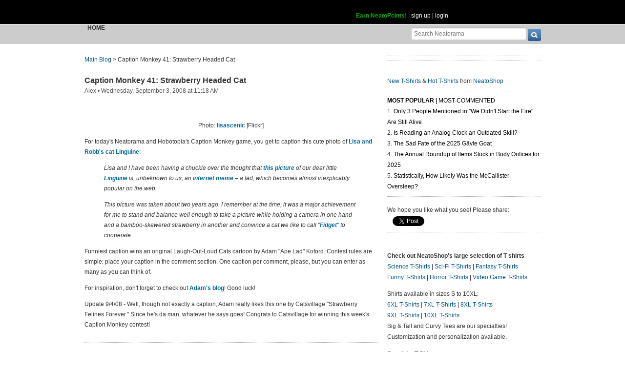

--- FILE ---
content_type: text/html; charset=UTF-8
request_url: https://www.neatorama.com/api/nonce/
body_size: 205
content:
{"time":1767231733,"hash":"05f305dd3a794c9278894b65ce048c4c"}

--- FILE ---
content_type: text/html; charset=UTF-8
request_url: https://www.neatorama.com/comment/listing/
body_size: 8109
content:
"<article id=\"comment-240695\" data-type=\"post-21221\" data-parent=\"240695\" class=\"comment-single comment-by-4203 parent comm-parent-240695\" data-status=\"published\">\n  <div id=\"commentself-240695\" class=\"comment-self commentself-by-4203\">\n          \n      <span class=\"comm-tools\">\n                  \n                        <\/span>\n    \n    <footer>\n      <span class=\"byline\">\n                \n        <span class=\"author\">\n                    <span id=\"commname-240695\" class=\"name\"><a href=\"https:\/\/www.neatorama.com\/whois\/4203\/\" rel=\"author\" itemprop=\"author\" class=\"userlink author-name\" title=\"Profile for GailPink - Member Since Aug 4th, 2012\">GailPink<\/a><\/span>\n\n          \n                  <\/span>\n\n        <span> &bull; <\/span>\n\n                  <a href=\"https:\/\/www.neatorama.com\/2008\/09\/03\/caption-monkey-41-strawberry-headed-cat\/#comment-240695\" rel=\"nofollow\" title=\"Permanent link to this comment\" class=\"comm-date\">\n            \n          <time datetime=\"2008-09-03T11:24:43-0700\" pubdate>03Sep08 11:24am<\/time>\n                  <\/a>\n        \n        <span> &bull; <\/span>\n\n        <span class=\"comm-likes\">\n                                <a href=\"#\" rel=\"nofollow\" class=\"comm-like icon-outer\" id=\"commlike-240695\" title=\"Like this comment\">\n              <span class=\"comm-liketext\">0<\/span>&nbsp;<span class=\"heart\"><\/span>\n            <\/a>\n                  <\/span>\n\n              <\/span>\n      \n          <\/footer>\n\n    <div class=\"comm-content\">\n      \n      <div class=\"comm-body\">This is <i>so<\/i> being stolen for my blog right now,<br\/><br\/><a target=\"_blank\" rel=\"nofollow\" href=\"http:\/\/www.worleygig.com\">http:\/\/www.worleygig.com<\/a><\/div>\n\n      <div class=\"comm-hidabuse\">\n        <em>Abusive comment hidden.<\/em>\n        <a href=\"#\" class=\"comm-showabuse\" id=\"commshowabuse-240695\">(Show it anyway.)<\/a>\n      <\/div>\n    <\/div>\n\n      <\/div> \n\n  \n  <\/article>\n<article id=\"comment-240696\" data-type=\"post-21221\" data-parent=\"240696\" class=\"comment-single comment-by-41231 parent comm-parent-240696\" data-status=\"published\">\n  <div id=\"commentself-240696\" class=\"comment-self commentself-by-41231\">\n          \n      <span class=\"comm-tools\">\n                  \n                        <\/span>\n    \n    <footer>\n      <span class=\"byline\">\n                \n        <span class=\"author\">\n                    <span id=\"commname-240696\" class=\"name\"><a href=\"https:\/\/www.neatorama.com\/whois\/41231\/\" rel=\"author\" itemprop=\"author\" class=\"userlink author-name\" title=\"Profile for PK 3 - Member Since Aug 10th, 2012\">PK 3<\/a><\/span>\n\n          \n                  <\/span>\n\n        <span> &bull; <\/span>\n\n                  <a href=\"https:\/\/www.neatorama.com\/2008\/09\/03\/caption-monkey-41-strawberry-headed-cat\/#comment-240696\" rel=\"nofollow\" title=\"Permanent link to this comment\" class=\"comm-date\">\n            \n          <time datetime=\"2008-09-03T11:47:43-0700\" pubdate>03Sep08 11:47am<\/time>\n                  <\/a>\n        \n        <span> &bull; <\/span>\n\n        <span class=\"comm-likes\">\n                                <a href=\"#\" rel=\"nofollow\" class=\"comm-like icon-outer\" id=\"commlike-240696\" title=\"Like this comment\">\n              <span class=\"comm-liketext\">0<\/span>&nbsp;<span class=\"heart\"><\/span>\n            <\/a>\n                  <\/span>\n\n              <\/span>\n      \n          <\/footer>\n\n    <div class=\"comm-content\">\n      \n      <div class=\"comm-body\">I promise I'll eat Hello Kitty alive.<\/div>\n\n      <div class=\"comm-hidabuse\">\n        <em>Abusive comment hidden.<\/em>\n        <a href=\"#\" class=\"comm-showabuse\" id=\"commshowabuse-240696\">(Show it anyway.)<\/a>\n      <\/div>\n    <\/div>\n\n      <\/div> \n\n  \n  <\/article>\n<article id=\"comment-240697\" data-type=\"post-21221\" data-parent=\"240697\" class=\"comment-single comment-by-53944 parent comm-parent-240697\" data-status=\"published\">\n  <div id=\"commentself-240697\" class=\"comment-self commentself-by-53944\">\n          \n      <span class=\"comm-tools\">\n                  \n                        <\/span>\n    \n    <footer>\n      <span class=\"byline\">\n                \n        <span class=\"author\">\n                    <span id=\"commname-240697\" class=\"name\"><a href=\"https:\/\/www.neatorama.com\/whois\/53944\/\" rel=\"author\" itemprop=\"author\" class=\"userlink author-name\" title=\"Profile for Klyph - Member Since Aug 12th, 2012\">Klyph<\/a><\/span>\n\n          \n                  <\/span>\n\n        <span> &bull; <\/span>\n\n                  <a href=\"https:\/\/www.neatorama.com\/2008\/09\/03\/caption-monkey-41-strawberry-headed-cat\/#comment-240697\" rel=\"nofollow\" title=\"Permanent link to this comment\" class=\"comm-date\">\n            \n          <time datetime=\"2008-09-03T11:49:39-0700\" pubdate>03Sep08 11:49am<\/time>\n                  <\/a>\n        \n        <span> &bull; <\/span>\n\n        <span class=\"comm-likes\">\n                                <a href=\"#\" rel=\"nofollow\" class=\"comm-like icon-outer\" id=\"commlike-240697\" title=\"Like this comment\">\n              <span class=\"comm-liketext\">0<\/span>&nbsp;<span class=\"heart\"><\/span>\n            <\/a>\n                  <\/span>\n\n              <\/span>\n      \n          <\/footer>\n\n    <div class=\"comm-content\">\n      \n      <div class=\"comm-body\">I know this is not real yet, but in the future this is what we hope to be able to accomplish: an FDA approved edible cat... I know, I know, you can get cat in some restaurants now... but this way, it would be legit.<\/div>\n\n      <div class=\"comm-hidabuse\">\n        <em>Abusive comment hidden.<\/em>\n        <a href=\"#\" class=\"comm-showabuse\" id=\"commshowabuse-240697\">(Show it anyway.)<\/a>\n      <\/div>\n    <\/div>\n\n      <\/div> \n\n  \n  <\/article>\n<article id=\"comment-240698\" data-type=\"post-21221\" data-parent=\"240698\" class=\"comment-single comment-by-21344 parent comm-parent-240698\" data-status=\"published\">\n  <div id=\"commentself-240698\" class=\"comment-self commentself-by-21344\">\n          \n      <span class=\"comm-tools\">\n                  \n                        <\/span>\n    \n    <footer>\n      <span class=\"byline\">\n                \n        <span class=\"author\">\n                    <span id=\"commname-240698\" class=\"name\"><a href=\"https:\/\/www.neatorama.com\/whois\/21344\/\" rel=\"author\" itemprop=\"author\" class=\"userlink author-name\" title=\"Profile for unohav_1 - Member Since Aug 7th, 2012\">unohav_1<\/a><\/span>\n\n          \n                  <\/span>\n\n        <span> &bull; <\/span>\n\n                  <a href=\"https:\/\/www.neatorama.com\/2008\/09\/03\/caption-monkey-41-strawberry-headed-cat\/#comment-240698\" rel=\"nofollow\" title=\"Permanent link to this comment\" class=\"comm-date\">\n            \n          <time datetime=\"2008-09-03T11:54:44-0700\" pubdate>03Sep08 11:54am<\/time>\n                  <\/a>\n        \n        <span> &bull; <\/span>\n\n        <span class=\"comm-likes\">\n                                <a href=\"#\" rel=\"nofollow\" class=\"comm-like icon-outer\" id=\"commlike-240698\" title=\"Like this comment\">\n              <span class=\"comm-liketext\">0<\/span>&nbsp;<span class=\"heart\"><\/span>\n            <\/a>\n                  <\/span>\n\n              <\/span>\n      \n          <\/footer>\n\n    <div class=\"comm-content\">\n      \n      <div class=\"comm-body\">It's Hello Kitty...on a steek.<\/div>\n\n      <div class=\"comm-hidabuse\">\n        <em>Abusive comment hidden.<\/em>\n        <a href=\"#\" class=\"comm-showabuse\" id=\"commshowabuse-240698\">(Show it anyway.)<\/a>\n      <\/div>\n    <\/div>\n\n      <\/div> \n\n  \n  <\/article>\n<article id=\"comment-240699\" data-type=\"post-21221\" data-parent=\"240699\" class=\"comment-single comment-by-52919 parent comm-parent-240699\" data-status=\"published\">\n  <div id=\"commentself-240699\" class=\"comment-self commentself-by-52919\">\n          \n      <span class=\"comm-tools\">\n                  \n                        <\/span>\n    \n    <footer>\n      <span class=\"byline\">\n                \n        <span class=\"author\">\n                    <span id=\"commname-240699\" class=\"name\"><a href=\"https:\/\/www.neatorama.com\/whois\/52919\/\" rel=\"author\" itemprop=\"author\" class=\"userlink author-name\" title=\"Profile for VJESCI - Member Since Aug 12th, 2012\">VJESCI<\/a><\/span>\n\n          \n                  <\/span>\n\n        <span> &bull; <\/span>\n\n                  <a href=\"https:\/\/www.neatorama.com\/2008\/09\/03\/caption-monkey-41-strawberry-headed-cat\/#comment-240699\" rel=\"nofollow\" title=\"Permanent link to this comment\" class=\"comm-date\">\n            \n          <time datetime=\"2008-09-03T12:23:40-0700\" pubdate>03Sep08 12:23pm<\/time>\n                  <\/a>\n        \n        <span> &bull; <\/span>\n\n        <span class=\"comm-likes\">\n                                <a href=\"#\" rel=\"nofollow\" class=\"comm-like icon-outer\" id=\"commlike-240699\" title=\"Like this comment\">\n              <span class=\"comm-liketext\">0<\/span>&nbsp;<span class=\"heart\"><\/span>\n            <\/a>\n                  <\/span>\n\n              <\/span>\n      \n          <\/footer>\n\n    <div class=\"comm-content\">\n      \n      <div class=\"comm-body\">.which edgar allen poe story am I?<br\/>the black cat or the masque of the red death?<\/div>\n\n      <div class=\"comm-hidabuse\">\n        <em>Abusive comment hidden.<\/em>\n        <a href=\"#\" class=\"comm-showabuse\" id=\"commshowabuse-240699\">(Show it anyway.)<\/a>\n      <\/div>\n    <\/div>\n\n      <\/div> \n\n  \n  <\/article>\n<article id=\"comment-240700\" data-type=\"post-21221\" data-parent=\"240700\" class=\"comment-single comment-by-52919 parent comm-parent-240700\" data-status=\"published\">\n  <div id=\"commentself-240700\" class=\"comment-self commentself-by-52919\">\n          \n      <span class=\"comm-tools\">\n                  \n                        <\/span>\n    \n    <footer>\n      <span class=\"byline\">\n                \n        <span class=\"author\">\n                    <span id=\"commname-240700\" class=\"name\"><a href=\"https:\/\/www.neatorama.com\/whois\/52919\/\" rel=\"author\" itemprop=\"author\" class=\"userlink author-name\" title=\"Profile for VJESCI - Member Since Aug 12th, 2012\">VJESCI<\/a><\/span>\n\n          \n                  <\/span>\n\n        <span> &bull; <\/span>\n\n                  <a href=\"https:\/\/www.neatorama.com\/2008\/09\/03\/caption-monkey-41-strawberry-headed-cat\/#comment-240700\" rel=\"nofollow\" title=\"Permanent link to this comment\" class=\"comm-date\">\n            \n          <time datetime=\"2008-09-03T12:25:29-0700\" pubdate>03Sep08 12:25pm<\/time>\n                  <\/a>\n        \n        <span> &bull; <\/span>\n\n        <span class=\"comm-likes\">\n                                <a href=\"#\" rel=\"nofollow\" class=\"comm-like icon-outer\" id=\"commlike-240700\" title=\"Like this comment\">\n              <span class=\"comm-liketext\">0<\/span>&nbsp;<span class=\"heart\"><\/span>\n            <\/a>\n                  <\/span>\n\n              <\/span>\n      \n          <\/footer>\n\n    <div class=\"comm-content\">\n      \n      <div class=\"comm-body\">.the image that simultaneously inspired poe to pen both the black cat and the masque of the red death.<\/div>\n\n      <div class=\"comm-hidabuse\">\n        <em>Abusive comment hidden.<\/em>\n        <a href=\"#\" class=\"comm-showabuse\" id=\"commshowabuse-240700\">(Show it anyway.)<\/a>\n      <\/div>\n    <\/div>\n\n      <\/div> \n\n  \n  <\/article>\n<article id=\"comment-240701\" data-type=\"post-21221\" data-parent=\"240701\" class=\"comment-single comment-by-53945 parent comm-parent-240701\" data-status=\"published\">\n  <div id=\"commentself-240701\" class=\"comment-self commentself-by-53945\">\n          \n      <span class=\"comm-tools\">\n                  \n                        <\/span>\n    \n    <footer>\n      <span class=\"byline\">\n                \n        <span class=\"author\">\n                    <span id=\"commname-240701\" class=\"name\"><a href=\"https:\/\/www.neatorama.com\/whois\/53945\/\" rel=\"author\" itemprop=\"author\" class=\"userlink author-name\" title=\"Profile for Sean 57 - Member Since Aug 12th, 2012\">Sean 57<\/a><\/span>\n\n          \n                  <\/span>\n\n        <span> &bull; <\/span>\n\n                  <a href=\"https:\/\/www.neatorama.com\/2008\/09\/03\/caption-monkey-41-strawberry-headed-cat\/#comment-240701\" rel=\"nofollow\" title=\"Permanent link to this comment\" class=\"comm-date\">\n            \n          <time datetime=\"2008-09-03T13:29:08-0700\" pubdate>03Sep08 1:29pm<\/time>\n                  <\/a>\n        \n        <span> &bull; <\/span>\n\n        <span class=\"comm-likes\">\n                                <a href=\"#\" rel=\"nofollow\" class=\"comm-like icon-outer\" id=\"commlike-240701\" title=\"Like this comment\">\n              <span class=\"comm-liketext\">0<\/span>&nbsp;<span class=\"heart\"><\/span>\n            <\/a>\n                  <\/span>\n\n              <\/span>\n      \n          <\/footer>\n\n    <div class=\"comm-content\">\n      \n      <div class=\"comm-body\">I lik it!  I lik it a lot!<\/div>\n\n      <div class=\"comm-hidabuse\">\n        <em>Abusive comment hidden.<\/em>\n        <a href=\"#\" class=\"comm-showabuse\" id=\"commshowabuse-240701\">(Show it anyway.)<\/a>\n      <\/div>\n    <\/div>\n\n      <\/div> \n\n  \n  <\/article>\n<article id=\"comment-240702\" data-type=\"post-21221\" data-parent=\"240702\" class=\"comment-single comment-by-53298 parent comm-parent-240702\" data-status=\"published\">\n  <div id=\"commentself-240702\" class=\"comment-self commentself-by-53298\">\n          \n      <span class=\"comm-tools\">\n                  \n                        <\/span>\n    \n    <footer>\n      <span class=\"byline\">\n                \n        <span class=\"author\">\n                    <span id=\"commname-240702\" class=\"name\"><a href=\"https:\/\/www.neatorama.com\/whois\/53298\/\" rel=\"author\" itemprop=\"author\" class=\"userlink author-name\" title=\"Profile for Serich 1 - Member Since Aug 12th, 2012\">Serich 1<\/a><\/span>\n\n          \n                  <\/span>\n\n        <span> &bull; <\/span>\n\n                  <a href=\"https:\/\/www.neatorama.com\/2008\/09\/03\/caption-monkey-41-strawberry-headed-cat\/#comment-240702\" rel=\"nofollow\" title=\"Permanent link to this comment\" class=\"comm-date\">\n            \n          <time datetime=\"2008-09-03T13:31:20-0700\" pubdate>03Sep08 1:31pm<\/time>\n                  <\/a>\n        \n        <span> &bull; <\/span>\n\n        <span class=\"comm-likes\">\n                                <a href=\"#\" rel=\"nofollow\" class=\"comm-like icon-outer\" id=\"commlike-240702\" title=\"Like this comment\">\n              <span class=\"comm-liketext\">0<\/span>&nbsp;<span class=\"heart\"><\/span>\n            <\/a>\n                  <\/span>\n\n              <\/span>\n      \n          <\/footer>\n\n    <div class=\"comm-content\">\n      \n      <div class=\"comm-body\">Transgenetic strawberry crops resistant to damage from rodents.<\/div>\n\n      <div class=\"comm-hidabuse\">\n        <em>Abusive comment hidden.<\/em>\n        <a href=\"#\" class=\"comm-showabuse\" id=\"commshowabuse-240702\">(Show it anyway.)<\/a>\n      <\/div>\n    <\/div>\n\n      <\/div> \n\n  \n  <\/article>\n<article id=\"comment-240703\" data-type=\"post-21221\" data-parent=\"240703\" class=\"comment-single comment-by-9005 parent comm-parent-240703\" data-status=\"published\">\n  <div id=\"commentself-240703\" class=\"comment-self commentself-by-9005\">\n          \n      <span class=\"comm-tools\">\n                  \n                        <\/span>\n    \n    <footer>\n      <span class=\"byline\">\n                \n        <span class=\"author\">\n                    <span id=\"commname-240703\" class=\"name\"><a href=\"https:\/\/www.neatorama.com\/whois\/9005\/\" rel=\"author\" itemprop=\"author\" class=\"userlink author-name\" title=\"Profile for Dave 20 - Member Since Aug 4th, 2012\">Dave 20<\/a><\/span>\n\n          \n                  <\/span>\n\n        <span> &bull; <\/span>\n\n                  <a href=\"https:\/\/www.neatorama.com\/2008\/09\/03\/caption-monkey-41-strawberry-headed-cat\/#comment-240703\" rel=\"nofollow\" title=\"Permanent link to this comment\" class=\"comm-date\">\n            \n          <time datetime=\"2008-09-03T13:32:43-0700\" pubdate>03Sep08 1:32pm<\/time>\n                  <\/a>\n        \n        <span> &bull; <\/span>\n\n        <span class=\"comm-likes\">\n                                <a href=\"#\" rel=\"nofollow\" class=\"comm-like icon-outer\" id=\"commlike-240703\" title=\"Like this comment\">\n              <span class=\"comm-liketext\">0<\/span>&nbsp;<span class=\"heart\"><\/span>\n            <\/a>\n                  <\/span>\n\n              <\/span>\n      \n          <\/footer>\n\n    <div class=\"comm-content\">\n      \n      <div class=\"comm-body\">i has had enuf strawbries, thx<\/div>\n\n      <div class=\"comm-hidabuse\">\n        <em>Abusive comment hidden.<\/em>\n        <a href=\"#\" class=\"comm-showabuse\" id=\"commshowabuse-240703\">(Show it anyway.)<\/a>\n      <\/div>\n    <\/div>\n\n      <\/div> \n\n  \n  <\/article>\n<article id=\"comment-240704\" data-type=\"post-21221\" data-parent=\"240704\" class=\"comment-single comment-by-8925 parent comm-parent-240704\" data-status=\"published\">\n  <div id=\"commentself-240704\" class=\"comment-self commentself-by-8925\">\n          \n      <span class=\"comm-tools\">\n                  \n                        <\/span>\n    \n    <footer>\n      <span class=\"byline\">\n                \n        <span class=\"author\">\n                    <span id=\"commname-240704\" class=\"name\"><a href=\"https:\/\/www.neatorama.com\/whois\/8925\/\" rel=\"author\" itemprop=\"author\" class=\"userlink author-name\" title=\"Profile for Christophe - Member Since Aug 4th, 2012\">Christophe<\/a><\/span>\n\n          \n                  <\/span>\n\n        <span> &bull; <\/span>\n\n                  <a href=\"https:\/\/www.neatorama.com\/2008\/09\/03\/caption-monkey-41-strawberry-headed-cat\/#comment-240704\" rel=\"nofollow\" title=\"Permanent link to this comment\" class=\"comm-date\">\n            \n          <time datetime=\"2008-09-03T13:46:58-0700\" pubdate>03Sep08 1:46pm<\/time>\n                  <\/a>\n        \n        <span> &bull; <\/span>\n\n        <span class=\"comm-likes\">\n                                <a href=\"#\" rel=\"nofollow\" class=\"comm-like icon-outer\" id=\"commlike-240704\" title=\"Like this comment\">\n              <span class=\"comm-liketext\">0<\/span>&nbsp;<span class=\"heart\"><\/span>\n            <\/a>\n                  <\/span>\n\n              <\/span>\n      \n          <\/footer>\n\n    <div class=\"comm-content\">\n      \n      <div class=\"comm-body\">I'm allergic to strawberry hair.<\/div>\n\n      <div class=\"comm-hidabuse\">\n        <em>Abusive comment hidden.<\/em>\n        <a href=\"#\" class=\"comm-showabuse\" id=\"commshowabuse-240704\">(Show it anyway.)<\/a>\n      <\/div>\n    <\/div>\n\n      <\/div> \n\n  \n  <\/article>\n<article id=\"comment-240705\" data-type=\"post-21221\" data-parent=\"240705\" class=\"comment-single comment-by-5704 parent comm-parent-240705\" data-status=\"published\">\n  <div id=\"commentself-240705\" class=\"comment-self commentself-by-5704\">\n          \n      <span class=\"comm-tools\">\n                  \n                        <\/span>\n    \n    <footer>\n      <span class=\"byline\">\n                \n        <span class=\"author\">\n                    <span id=\"commname-240705\" class=\"name\"><a href=\"https:\/\/www.neatorama.com\/whois\/5704\/\" rel=\"author\" itemprop=\"author\" class=\"userlink author-name\" title=\"Profile for SenorMysterioso - Member Since Aug 4th, 2012\">SenorMysterioso<\/a><\/span>\n\n          \n                  <\/span>\n\n        <span> &bull; <\/span>\n\n                  <a href=\"https:\/\/www.neatorama.com\/2008\/09\/03\/caption-monkey-41-strawberry-headed-cat\/#comment-240705\" rel=\"nofollow\" title=\"Permanent link to this comment\" class=\"comm-date\">\n            \n          <time datetime=\"2008-09-03T13:56:48-0700\" pubdate>03Sep08 1:56pm<\/time>\n                  <\/a>\n        \n        <span> &bull; <\/span>\n\n        <span class=\"comm-likes\">\n                                <a href=\"#\" rel=\"nofollow\" class=\"comm-like icon-outer\" id=\"commlike-240705\" title=\"Like this comment\">\n              <span class=\"comm-liketext\">0<\/span>&nbsp;<span class=\"heart\"><\/span>\n            <\/a>\n                  <\/span>\n\n              <\/span>\n      \n          <\/footer>\n\n    <div class=\"comm-content\">\n      \n      <div class=\"comm-body\">I dont have a caption but how cute is that<\/div>\n\n      <div class=\"comm-hidabuse\">\n        <em>Abusive comment hidden.<\/em>\n        <a href=\"#\" class=\"comm-showabuse\" id=\"commshowabuse-240705\">(Show it anyway.)<\/a>\n      <\/div>\n    <\/div>\n\n      <\/div> \n\n  \n  <\/article>\n<article id=\"comment-240706\" data-type=\"post-21221\" data-parent=\"240706\" class=\"comment-single comment-by-8861 parent comm-parent-240706\" data-status=\"published\">\n  <div id=\"commentself-240706\" class=\"comment-self commentself-by-8861\">\n          \n      <span class=\"comm-tools\">\n                  \n                        <\/span>\n    \n    <footer>\n      <span class=\"byline\">\n                \n        <span class=\"author\">\n                    <span id=\"commname-240706\" class=\"name\"><a href=\"https:\/\/www.neatorama.com\/whois\/8861\/\" rel=\"author\" itemprop=\"author\" class=\"userlink author-name\" title=\"Profile for Jerse - Member Since Aug 4th, 2012\">Jerse<\/a><\/span>\n\n          \n                  <\/span>\n\n        <span> &bull; <\/span>\n\n                  <a href=\"https:\/\/www.neatorama.com\/2008\/09\/03\/caption-monkey-41-strawberry-headed-cat\/#comment-240706\" rel=\"nofollow\" title=\"Permanent link to this comment\" class=\"comm-date\">\n            \n          <time datetime=\"2008-09-03T14:17:08-0700\" pubdate>03Sep08 2:17pm<\/time>\n                  <\/a>\n        \n        <span> &bull; <\/span>\n\n        <span class=\"comm-likes\">\n                                <a href=\"#\" rel=\"nofollow\" class=\"comm-like icon-outer\" id=\"commlike-240706\" title=\"Like this comment\">\n              <span class=\"comm-liketext\">0<\/span>&nbsp;<span class=\"heart\"><\/span>\n            <\/a>\n                  <\/span>\n\n              <\/span>\n      \n          <\/footer>\n\n    <div class=\"comm-content\">\n      \n      <div class=\"comm-body\">\"You know, my wife enjoys it when I eat her ...ehrmm... homegrown strawberries\"<\/div>\n\n      <div class=\"comm-hidabuse\">\n        <em>Abusive comment hidden.<\/em>\n        <a href=\"#\" class=\"comm-showabuse\" id=\"commshowabuse-240706\">(Show it anyway.)<\/a>\n      <\/div>\n    <\/div>\n\n      <\/div> \n\n  \n  <\/article>\n<article id=\"comment-240707\" data-type=\"post-21221\" data-parent=\"240707\" class=\"comment-single comment-by-53946 parent comm-parent-240707\" data-status=\"published\">\n  <div id=\"commentself-240707\" class=\"comment-self commentself-by-53946\">\n          \n      <span class=\"comm-tools\">\n                  \n                        <\/span>\n    \n    <footer>\n      <span class=\"byline\">\n                \n        <span class=\"author\">\n                    <span id=\"commname-240707\" class=\"name\"><a href=\"https:\/\/www.neatorama.com\/whois\/53946\/\" rel=\"author\" itemprop=\"author\" class=\"userlink author-name\" title=\"Profile for Tiffany 1 - Member Since Aug 12th, 2012\">Tiffany 1<\/a><\/span>\n\n          \n                  <\/span>\n\n        <span> &bull; <\/span>\n\n                  <a href=\"https:\/\/www.neatorama.com\/2008\/09\/03\/caption-monkey-41-strawberry-headed-cat\/#comment-240707\" rel=\"nofollow\" title=\"Permanent link to this comment\" class=\"comm-date\">\n            \n          <time datetime=\"2008-09-03T14:35:25-0700\" pubdate>03Sep08 2:35pm<\/time>\n                  <\/a>\n        \n        <span> &bull; <\/span>\n\n        <span class=\"comm-likes\">\n                                <a href=\"#\" rel=\"nofollow\" class=\"comm-like icon-outer\" id=\"commlike-240707\" title=\"Like this comment\">\n              <span class=\"comm-liketext\">0<\/span>&nbsp;<span class=\"heart\"><\/span>\n            <\/a>\n                  <\/span>\n\n              <\/span>\n      \n          <\/footer>\n\n    <div class=\"comm-content\">\n      \n      <div class=\"comm-body\">The orginal album artwork for The Beatles slighty less successfull follow up to Strawberry Fields - Strawberry Felines.<\/div>\n\n      <div class=\"comm-hidabuse\">\n        <em>Abusive comment hidden.<\/em>\n        <a href=\"#\" class=\"comm-showabuse\" id=\"commshowabuse-240707\">(Show it anyway.)<\/a>\n      <\/div>\n    <\/div>\n\n      <\/div> \n\n  \n  <\/article>\n<article id=\"comment-240708\" data-type=\"post-21221\" data-parent=\"240708\" class=\"comment-single comment-by-22351 parent comm-parent-240708\" data-status=\"published\">\n  <div id=\"commentself-240708\" class=\"comment-self commentself-by-22351\">\n          \n      <span class=\"comm-tools\">\n                  \n                        <\/span>\n    \n    <footer>\n      <span class=\"byline\">\n                \n        <span class=\"author\">\n                    <span id=\"commname-240708\" class=\"name\"><a href=\"https:\/\/www.neatorama.com\/whois\/22351\/\" rel=\"author\" itemprop=\"author\" class=\"userlink author-name\" title=\"Profile for Tara - Member Since Aug 7th, 2012\">Tara<\/a><\/span>\n\n          \n                  <\/span>\n\n        <span> &bull; <\/span>\n\n                  <a href=\"https:\/\/www.neatorama.com\/2008\/09\/03\/caption-monkey-41-strawberry-headed-cat\/#comment-240708\" rel=\"nofollow\" title=\"Permanent link to this comment\" class=\"comm-date\">\n            \n          <time datetime=\"2008-09-03T14:38:01-0700\" pubdate>03Sep08 2:38pm<\/time>\n                  <\/a>\n        \n        <span> &bull; <\/span>\n\n        <span class=\"comm-likes\">\n                                <a href=\"#\" rel=\"nofollow\" class=\"comm-like icon-outer\" id=\"commlike-240708\" title=\"Like this comment\">\n              <span class=\"comm-liketext\">0<\/span>&nbsp;<span class=\"heart\"><\/span>\n            <\/a>\n                  <\/span>\n\n              <\/span>\n      \n          <\/footer>\n\n    <div class=\"comm-content\">\n      \n      <div class=\"comm-body\">I has a flavour<\/div>\n\n      <div class=\"comm-hidabuse\">\n        <em>Abusive comment hidden.<\/em>\n        <a href=\"#\" class=\"comm-showabuse\" id=\"commshowabuse-240708\">(Show it anyway.)<\/a>\n      <\/div>\n    <\/div>\n\n      <\/div> \n\n  \n  <\/article>\n<article id=\"comment-240709\" data-type=\"post-21221\" data-parent=\"240709\" class=\"comment-single comment-by-12914 parent comm-parent-240709\" data-status=\"published\">\n  <div id=\"commentself-240709\" class=\"comment-self commentself-by-12914\">\n          \n      <span class=\"comm-tools\">\n                  \n                        <\/span>\n    \n    <footer>\n      <span class=\"byline\">\n                \n        <span class=\"author\">\n                    <span id=\"commname-240709\" class=\"name\"><a href=\"https:\/\/www.neatorama.com\/whois\/12914\/\" rel=\"author\" itemprop=\"author\" class=\"userlink author-name\" title=\"Profile for Ngan - Member Since Aug 7th, 2012\">Ngan<\/a><\/span>\n\n          \n                  <\/span>\n\n        <span> &bull; <\/span>\n\n                  <a href=\"https:\/\/www.neatorama.com\/2008\/09\/03\/caption-monkey-41-strawberry-headed-cat\/#comment-240709\" rel=\"nofollow\" title=\"Permanent link to this comment\" class=\"comm-date\">\n            \n          <time datetime=\"2008-09-03T14:49:28-0700\" pubdate>03Sep08 2:49pm<\/time>\n                  <\/a>\n        \n        <span> &bull; <\/span>\n\n        <span class=\"comm-likes\">\n                                <a href=\"#\" rel=\"nofollow\" class=\"comm-like icon-outer\" id=\"commlike-240709\" title=\"Like this comment\">\n              <span class=\"comm-liketext\">0<\/span>&nbsp;<span class=\"heart\"><\/span>\n            <\/a>\n                  <\/span>\n\n              <\/span>\n      \n          <\/footer>\n\n    <div class=\"comm-content\">\n      \n      <div class=\"comm-body\">Lolicat, strawberry flavor.<\/div>\n\n      <div class=\"comm-hidabuse\">\n        <em>Abusive comment hidden.<\/em>\n        <a href=\"#\" class=\"comm-showabuse\" id=\"commshowabuse-240709\">(Show it anyway.)<\/a>\n      <\/div>\n    <\/div>\n\n      <\/div> \n\n  \n  <\/article>\n<article id=\"comment-240710\" data-type=\"post-21221\" data-parent=\"240710\" class=\"comment-single comment-by-4392 parent comm-parent-240710\" data-status=\"published\">\n  <div id=\"commentself-240710\" class=\"comment-self commentself-by-4392\">\n          \n      <span class=\"comm-tools\">\n                  \n                        <\/span>\n    \n    <footer>\n      <span class=\"byline\">\n                \n        <span class=\"author\">\n                    <span id=\"commname-240710\" class=\"name\"><a href=\"https:\/\/www.neatorama.com\/whois\/4392\/\" rel=\"author\" itemprop=\"author\" class=\"userlink author-name\" title=\"Profile for Jeff M. - Member Since Aug 4th, 2012\">Jeff M.<\/a><\/span>\n\n          \n                  <\/span>\n\n        <span> &bull; <\/span>\n\n                  <a href=\"https:\/\/www.neatorama.com\/2008\/09\/03\/caption-monkey-41-strawberry-headed-cat\/#comment-240710\" rel=\"nofollow\" title=\"Permanent link to this comment\" class=\"comm-date\">\n            \n          <time datetime=\"2008-09-03T15:03:02-0700\" pubdate>03Sep08 3:03pm<\/time>\n                  <\/a>\n        \n        <span> &bull; <\/span>\n\n        <span class=\"comm-likes\">\n                                <a href=\"#\" rel=\"nofollow\" class=\"comm-like icon-outer\" id=\"commlike-240710\" title=\"Like this comment\">\n              <span class=\"comm-liketext\">0<\/span>&nbsp;<span class=\"heart\"><\/span>\n            <\/a>\n                  <\/span>\n\n              <\/span>\n      \n          <\/footer>\n\n    <div class=\"comm-content\">\n      \n      <div class=\"comm-body\">Iz expecting whiskrs back when u r done playing with fruit on a stick<\/div>\n\n      <div class=\"comm-hidabuse\">\n        <em>Abusive comment hidden.<\/em>\n        <a href=\"#\" class=\"comm-showabuse\" id=\"commshowabuse-240710\">(Show it anyway.)<\/a>\n      <\/div>\n    <\/div>\n\n      <\/div> \n\n  \n  <\/article>\n<article id=\"comment-240711\" data-type=\"post-21221\" data-parent=\"240711\" class=\"comment-single comment-by-76 parent comm-parent-240711\" data-status=\"published\">\n  <div id=\"commentself-240711\" class=\"comment-self commentself-by-76\">\n          \n      <span class=\"comm-tools\">\n                  \n                        <\/span>\n    \n    <footer>\n      <span class=\"byline\">\n                \n        <span class=\"author\">\n                    <span id=\"commname-240711\" class=\"name\"><a href=\"https:\/\/www.neatorama.com\/whois\/vichu\/\" rel=\"author\" itemprop=\"author\" class=\"userlink author-name\" title=\"Profile for CheeseDuck - Member Since Aug 4th, 2012\">CheeseDuck<\/a><\/span>\n\n          \n                  <\/span>\n\n        <span> &bull; <\/span>\n\n                  <a href=\"https:\/\/www.neatorama.com\/2008\/09\/03\/caption-monkey-41-strawberry-headed-cat\/#comment-240711\" rel=\"nofollow\" title=\"Permanent link to this comment\" class=\"comm-date\">\n            \n          <time datetime=\"2008-09-03T15:13:10-0700\" pubdate>03Sep08 3:13pm<\/time>\n                  <\/a>\n        \n        <span> &bull; <\/span>\n\n        <span class=\"comm-likes\">\n                                <a href=\"#\" rel=\"nofollow\" class=\"comm-like icon-outer\" id=\"commlike-240711\" title=\"Like this comment\">\n              <span class=\"comm-liketext\">0<\/span>&nbsp;<span class=\"heart\"><\/span>\n            <\/a>\n                  <\/span>\n\n              <\/span>\n      \n          <\/footer>\n\n    <div class=\"comm-content\">\n      \n      <div class=\"comm-body\">Can I Has Berryz?<\/div>\n\n      <div class=\"comm-hidabuse\">\n        <em>Abusive comment hidden.<\/em>\n        <a href=\"#\" class=\"comm-showabuse\" id=\"commshowabuse-240711\">(Show it anyway.)<\/a>\n      <\/div>\n    <\/div>\n\n      <\/div> \n\n  \n  <\/article>\n<article id=\"comment-240712\" data-type=\"post-21221\" data-parent=\"240712\" class=\"comment-single comment-by-6527 parent comm-parent-240712\" data-status=\"published\">\n  <div id=\"commentself-240712\" class=\"comment-self commentself-by-6527\">\n          \n      <span class=\"comm-tools\">\n                  \n                        <\/span>\n    \n    <footer>\n      <span class=\"byline\">\n                \n        <span class=\"author\">\n                    <span id=\"commname-240712\" class=\"name\"><a href=\"https:\/\/www.neatorama.com\/whois\/6527\/\" rel=\"author\" itemprop=\"author\" class=\"userlink author-name\" title=\"Profile for CatsNJammies - Member Since Aug 4th, 2012\">CatsNJammies<\/a><\/span>\n\n          \n                  <\/span>\n\n        <span> &bull; <\/span>\n\n                  <a href=\"https:\/\/www.neatorama.com\/2008\/09\/03\/caption-monkey-41-strawberry-headed-cat\/#comment-240712\" rel=\"nofollow\" title=\"Permanent link to this comment\" class=\"comm-date\">\n            \n          <time datetime=\"2008-09-03T15:20:30-0700\" pubdate>03Sep08 3:20pm<\/time>\n                  <\/a>\n        \n        <span> &bull; <\/span>\n\n        <span class=\"comm-likes\">\n                                <a href=\"#\" rel=\"nofollow\" class=\"comm-like icon-outer\" id=\"commlike-240712\" title=\"Like this comment\">\n              <span class=\"comm-liketext\">0<\/span>&nbsp;<span class=\"heart\"><\/span>\n            <\/a>\n                  <\/span>\n\n              <\/span>\n      \n          <\/footer>\n\n    <div class=\"comm-content\">\n      \n      <div class=\"comm-body\">I don't have a comment for pic, but love the Strawberry Felines comment, just needs to be completed as Strawberry Felines Forever. <br\/><br\/>excellent<\/div>\n\n      <div class=\"comm-hidabuse\">\n        <em>Abusive comment hidden.<\/em>\n        <a href=\"#\" class=\"comm-showabuse\" id=\"commshowabuse-240712\">(Show it anyway.)<\/a>\n      <\/div>\n    <\/div>\n\n      <\/div> \n\n  \n  <\/article>\n<article id=\"comment-240713\" data-type=\"post-21221\" data-parent=\"240713\" class=\"comment-single comment-by-21623 parent comm-parent-240713\" data-status=\"published\">\n  <div id=\"commentself-240713\" class=\"comment-self commentself-by-21623\">\n          \n      <span class=\"comm-tools\">\n                  \n                        <\/span>\n    \n    <footer>\n      <span class=\"byline\">\n                \n        <span class=\"author\">\n                    <span id=\"commname-240713\" class=\"name\"><a href=\"https:\/\/www.neatorama.com\/whois\/21623\/\" rel=\"author\" itemprop=\"author\" class=\"userlink author-name\" title=\"Profile for ruby 1 - Member Since Aug 7th, 2012\">ruby 1<\/a><\/span>\n\n          \n                  <\/span>\n\n        <span> &bull; <\/span>\n\n                  <a href=\"https:\/\/www.neatorama.com\/2008\/09\/03\/caption-monkey-41-strawberry-headed-cat\/#comment-240713\" rel=\"nofollow\" title=\"Permanent link to this comment\" class=\"comm-date\">\n            \n          <time datetime=\"2008-09-03T15:35:10-0700\" pubdate>03Sep08 3:35pm<\/time>\n                  <\/a>\n        \n        <span> &bull; <\/span>\n\n        <span class=\"comm-likes\">\n                                <a href=\"#\" rel=\"nofollow\" class=\"comm-like icon-outer\" id=\"commlike-240713\" title=\"Like this comment\">\n              <span class=\"comm-liketext\">0<\/span>&nbsp;<span class=\"heart\"><\/span>\n            <\/a>\n                  <\/span>\n\n              <\/span>\n      \n          <\/footer>\n\n    <div class=\"comm-content\">\n      \n      <div class=\"comm-body\">Even better yet...\"Strawberry Fields Fur-ev-fur.\"<br\/><br\/>Too darn cute!<\/div>\n\n      <div class=\"comm-hidabuse\">\n        <em>Abusive comment hidden.<\/em>\n        <a href=\"#\" class=\"comm-showabuse\" id=\"commshowabuse-240713\">(Show it anyway.)<\/a>\n      <\/div>\n    <\/div>\n\n      <\/div> \n\n  \n  <\/article>\n<article id=\"comment-240714\" data-type=\"post-21221\" data-parent=\"240714\" class=\"comment-single comment-by-1495 parent comm-parent-240714\" data-status=\"published\">\n  <div id=\"commentself-240714\" class=\"comment-self commentself-by-1495\">\n          \n      <span class=\"comm-tools\">\n                  \n                        <\/span>\n    \n    <footer>\n      <span class=\"byline\">\n                \n        <span class=\"author\">\n                    <span id=\"commname-240714\" class=\"name\"><a href=\"https:\/\/www.neatorama.com\/whois\/1495\/\" rel=\"author\" itemprop=\"author\" class=\"userlink author-name\" title=\"Profile for ::mwah:: 1 - Member Since Aug 4th, 2012\">::mwah:: 1<\/a><\/span>\n\n          \n                  <\/span>\n\n        <span> &bull; <\/span>\n\n                  <a href=\"https:\/\/www.neatorama.com\/2008\/09\/03\/caption-monkey-41-strawberry-headed-cat\/#comment-240714\" rel=\"nofollow\" title=\"Permanent link to this comment\" class=\"comm-date\">\n            \n          <time datetime=\"2008-09-03T15:40:19-0700\" pubdate>03Sep08 3:40pm<\/time>\n                  <\/a>\n        \n        <span> &bull; <\/span>\n\n        <span class=\"comm-likes\">\n                                <a href=\"#\" rel=\"nofollow\" class=\"comm-like icon-outer\" id=\"commlike-240714\" title=\"Like this comment\">\n              <span class=\"comm-liketext\">0<\/span>&nbsp;<span class=\"heart\"><\/span>\n            <\/a>\n                  <\/span>\n\n              <\/span>\n      \n          <\/footer>\n\n    <div class=\"comm-content\">\n      \n      <div class=\"comm-body\">\"Strawberry-headed-cat\" works for me<\/div>\n\n      <div class=\"comm-hidabuse\">\n        <em>Abusive comment hidden.<\/em>\n        <a href=\"#\" class=\"comm-showabuse\" id=\"commshowabuse-240714\">(Show it anyway.)<\/a>\n      <\/div>\n    <\/div>\n\n      <\/div> \n\n  \n  <\/article>\n<article id=\"comment-240715\" data-type=\"post-21221\" data-parent=\"240715\" class=\"comment-single comment-by-41679 parent comm-parent-240715\" data-status=\"published\">\n  <div id=\"commentself-240715\" class=\"comment-self commentself-by-41679\">\n          \n      <span class=\"comm-tools\">\n                  \n                        <\/span>\n    \n    <footer>\n      <span class=\"byline\">\n                \n        <span class=\"author\">\n                    <span id=\"commname-240715\" class=\"name\"><a href=\"https:\/\/www.neatorama.com\/whois\/41679\/\" rel=\"author\" itemprop=\"author\" class=\"userlink author-name\" title=\"Profile for streetattack - Member Since Aug 10th, 2012\">streetattack<\/a><\/span>\n\n          \n                  <\/span>\n\n        <span> &bull; <\/span>\n\n                  <a href=\"https:\/\/www.neatorama.com\/2008\/09\/03\/caption-monkey-41-strawberry-headed-cat\/#comment-240715\" rel=\"nofollow\" title=\"Permanent link to this comment\" class=\"comm-date\">\n            \n          <time datetime=\"2008-09-03T15:40:48-0700\" pubdate>03Sep08 3:40pm<\/time>\n                  <\/a>\n        \n        <span> &bull; <\/span>\n\n        <span class=\"comm-likes\">\n                                <a href=\"#\" rel=\"nofollow\" class=\"comm-like icon-outer\" id=\"commlike-240715\" title=\"Like this comment\">\n              <span class=\"comm-liketext\">0<\/span>&nbsp;<span class=\"heart\"><\/span>\n            <\/a>\n                  <\/span>\n\n              <\/span>\n      \n          <\/footer>\n\n    <div class=\"comm-content\">\n      \n      <div class=\"comm-body\">Strawberry Shortcat iz wantin some whip cream!<\/div>\n\n      <div class=\"comm-hidabuse\">\n        <em>Abusive comment hidden.<\/em>\n        <a href=\"#\" class=\"comm-showabuse\" id=\"commshowabuse-240715\">(Show it anyway.)<\/a>\n      <\/div>\n    <\/div>\n\n      <\/div> \n\n  \n  <\/article>\n<article id=\"comment-240716\" data-type=\"post-21221\" data-parent=\"240716\" class=\"comment-single comment-by-19635 parent comm-parent-240716\" data-status=\"published\">\n  <div id=\"commentself-240716\" class=\"comment-self commentself-by-19635\">\n          \n      <span class=\"comm-tools\">\n                  \n                        <\/span>\n    \n    <footer>\n      <span class=\"byline\">\n                \n        <span class=\"author\">\n                    <span id=\"commname-240716\" class=\"name\"><a href=\"https:\/\/www.neatorama.com\/whois\/19635\/\" rel=\"author\" itemprop=\"author\" class=\"userlink author-name\" title=\"Profile for sybann - Member Since Aug 7th, 2012\">sybann<\/a><\/span>\n\n          \n                  <\/span>\n\n        <span> &bull; <\/span>\n\n                  <a href=\"https:\/\/www.neatorama.com\/2008\/09\/03\/caption-monkey-41-strawberry-headed-cat\/#comment-240716\" rel=\"nofollow\" title=\"Permanent link to this comment\" class=\"comm-date\">\n            \n          <time datetime=\"2008-09-03T16:03:43-0700\" pubdate>03Sep08 4:03pm<\/time>\n                  <\/a>\n        \n        <span> &bull; <\/span>\n\n        <span class=\"comm-likes\">\n                                <a href=\"#\" rel=\"nofollow\" class=\"comm-like icon-outer\" id=\"commlike-240716\" title=\"Like this comment\">\n              <span class=\"comm-liketext\">0<\/span>&nbsp;<span class=\"heart\"><\/span>\n            <\/a>\n                  <\/span>\n\n              <\/span>\n      \n          <\/footer>\n\n    <div class=\"comm-content\">\n      \n      <div class=\"comm-body\">I can haz shortcake?<\/div>\n\n      <div class=\"comm-hidabuse\">\n        <em>Abusive comment hidden.<\/em>\n        <a href=\"#\" class=\"comm-showabuse\" id=\"commshowabuse-240716\">(Show it anyway.)<\/a>\n      <\/div>\n    <\/div>\n\n      <\/div> \n\n  \n  <\/article>\n<article id=\"comment-240717\" data-type=\"post-21221\" data-parent=\"240717\" class=\"comment-single comment-by-31212 parent comm-parent-240717\" data-status=\"published\">\n  <div id=\"commentself-240717\" class=\"comment-self commentself-by-31212\">\n          \n      <span class=\"comm-tools\">\n                  \n                        <\/span>\n    \n    <footer>\n      <span class=\"byline\">\n                \n        <span class=\"author\">\n                    <span id=\"commname-240717\" class=\"name\"><a href=\"https:\/\/www.neatorama.com\/whois\/31212\/\" rel=\"author\" itemprop=\"author\" class=\"userlink author-name\" title=\"Profile for Justin 5 - Member Since Aug 9th, 2012\">Justin 5<\/a><\/span>\n\n          \n                  <\/span>\n\n        <span> &bull; <\/span>\n\n                  <a href=\"https:\/\/www.neatorama.com\/2008\/09\/03\/caption-monkey-41-strawberry-headed-cat\/#comment-240717\" rel=\"nofollow\" title=\"Permanent link to this comment\" class=\"comm-date\">\n            \n          <time datetime=\"2008-09-03T16:18:39-0700\" pubdate>03Sep08 4:18pm<\/time>\n                  <\/a>\n        \n        <span> &bull; <\/span>\n\n        <span class=\"comm-likes\">\n                                <a href=\"#\" rel=\"nofollow\" class=\"comm-like icon-outer\" id=\"commlike-240717\" title=\"Like this comment\">\n              <span class=\"comm-liketext\">0<\/span>&nbsp;<span class=\"heart\"><\/span>\n            <\/a>\n                  <\/span>\n\n              <\/span>\n      \n          <\/footer>\n\n    <div class=\"comm-content\">\n      \n      <div class=\"comm-body\">OMG don't look at me; I'm so embarrassed!<\/div>\n\n      <div class=\"comm-hidabuse\">\n        <em>Abusive comment hidden.<\/em>\n        <a href=\"#\" class=\"comm-showabuse\" id=\"commshowabuse-240717\">(Show it anyway.)<\/a>\n      <\/div>\n    <\/div>\n\n      <\/div> \n\n  \n  <\/article>\n<article id=\"comment-240718\" data-type=\"post-21221\" data-parent=\"240718\" class=\"comment-single comment-by-47208 parent comm-parent-240718\" data-status=\"published\">\n  <div id=\"commentself-240718\" class=\"comment-self commentself-by-47208\">\n          \n      <span class=\"comm-tools\">\n                  \n                        <\/span>\n    \n    <footer>\n      <span class=\"byline\">\n                \n        <span class=\"author\">\n                    <span id=\"commname-240718\" class=\"name\"><a href=\"https:\/\/www.neatorama.com\/whois\/47208\/\" rel=\"author\" itemprop=\"author\" class=\"userlink author-name\" title=\"Profile for JamesMackenzie - Member Since Aug 11th, 2012\">JamesMackenzie<\/a><\/span>\n\n          \n                  <\/span>\n\n        <span> &bull; <\/span>\n\n                  <a href=\"https:\/\/www.neatorama.com\/2008\/09\/03\/caption-monkey-41-strawberry-headed-cat\/#comment-240718\" rel=\"nofollow\" title=\"Permanent link to this comment\" class=\"comm-date\">\n            \n          <time datetime=\"2008-09-03T17:09:05-0700\" pubdate>03Sep08 5:09pm<\/time>\n                  <\/a>\n        \n        <span> &bull; <\/span>\n\n        <span class=\"comm-likes\">\n                                <a href=\"#\" rel=\"nofollow\" class=\"comm-like icon-outer\" id=\"commlike-240718\" title=\"Like this comment\">\n              <span class=\"comm-liketext\">0<\/span>&nbsp;<span class=\"heart\"><\/span>\n            <\/a>\n                  <\/span>\n\n              <\/span>\n      \n          <\/footer>\n\n    <div class=\"comm-content\">\n      \n      <div class=\"comm-body\">Strawberry shorthair.<\/div>\n\n      <div class=\"comm-hidabuse\">\n        <em>Abusive comment hidden.<\/em>\n        <a href=\"#\" class=\"comm-showabuse\" id=\"commshowabuse-240718\">(Show it anyway.)<\/a>\n      <\/div>\n    <\/div>\n\n      <\/div> \n\n  \n  <\/article>\n<article id=\"comment-240719\" data-type=\"post-21221\" data-parent=\"240719\" class=\"comment-single comment-by-4317 parent comm-parent-240719\" data-status=\"published\">\n  <div id=\"commentself-240719\" class=\"comment-self commentself-by-4317\">\n          \n      <span class=\"comm-tools\">\n                  \n                        <\/span>\n    \n    <footer>\n      <span class=\"byline\">\n                \n        <span class=\"author\">\n                    <span id=\"commname-240719\" class=\"name\"><a href=\"https:\/\/www.neatorama.com\/whois\/4317\/\" rel=\"author\" itemprop=\"author\" class=\"userlink author-name\" title=\"Profile for WordyGrrl - Member Since Aug 4th, 2012\">WordyGrrl<\/a><\/span>\n\n          \n                  <\/span>\n\n        <span> &bull; <\/span>\n\n                  <a href=\"https:\/\/www.neatorama.com\/2008\/09\/03\/caption-monkey-41-strawberry-headed-cat\/#comment-240719\" rel=\"nofollow\" title=\"Permanent link to this comment\" class=\"comm-date\">\n            \n          <time datetime=\"2008-09-03T18:19:35-0700\" pubdate>03Sep08 6:19pm<\/time>\n                  <\/a>\n        \n        <span> &bull; <\/span>\n\n        <span class=\"comm-likes\">\n                                <a href=\"#\" rel=\"nofollow\" class=\"comm-like icon-outer\" id=\"commlike-240719\" title=\"Like this comment\">\n              <span class=\"comm-liketext\">0<\/span>&nbsp;<span class=\"heart\"><\/span>\n            <\/a>\n                  <\/span>\n\n              <\/span>\n      \n          <\/footer>\n\n    <div class=\"comm-content\">\n      \n      <div class=\"comm-body\">This not cheezburger. Kittah refuze your cheep Sanrio -wannabee offringz!<\/div>\n\n      <div class=\"comm-hidabuse\">\n        <em>Abusive comment hidden.<\/em>\n        <a href=\"#\" class=\"comm-showabuse\" id=\"commshowabuse-240719\">(Show it anyway.)<\/a>\n      <\/div>\n    <\/div>\n\n      <\/div> \n\n  \n  <\/article>\n<article id=\"comment-240720\" data-type=\"post-21221\" data-parent=\"240720\" class=\"comment-single comment-by-51956 parent comm-parent-240720\" data-status=\"published\">\n  <div id=\"commentself-240720\" class=\"comment-self commentself-by-51956\">\n          \n      <span class=\"comm-tools\">\n                  \n                        <\/span>\n    \n    <footer>\n      <span class=\"byline\">\n                \n        <span class=\"author\">\n                    <span id=\"commname-240720\" class=\"name\"><a href=\"https:\/\/www.neatorama.com\/whois\/51956\/\" rel=\"author\" itemprop=\"author\" class=\"userlink author-name\" title=\"Profile for kelly 47 - Member Since Aug 12th, 2012\">kelly 47<\/a><\/span>\n\n          \n                  <\/span>\n\n        <span> &bull; <\/span>\n\n                  <a href=\"https:\/\/www.neatorama.com\/2008\/09\/03\/caption-monkey-41-strawberry-headed-cat\/#comment-240720\" rel=\"nofollow\" title=\"Permanent link to this comment\" class=\"comm-date\">\n            \n          <time datetime=\"2008-09-03T18:51:39-0700\" pubdate>03Sep08 6:51pm<\/time>\n                  <\/a>\n        \n        <span> &bull; <\/span>\n\n        <span class=\"comm-likes\">\n                                <a href=\"#\" rel=\"nofollow\" class=\"comm-like icon-outer\" id=\"commlike-240720\" title=\"Like this comment\">\n              <span class=\"comm-liketext\">0<\/span>&nbsp;<span class=\"heart\"><\/span>\n            <\/a>\n                  <\/span>\n\n              <\/span>\n      \n          <\/footer>\n\n    <div class=\"comm-content\">\n      \n      <div class=\"comm-body\">\"Kitteh with Strawberry Hat\" by Ren\u00e9 Shreditte<\/div>\n\n      <div class=\"comm-hidabuse\">\n        <em>Abusive comment hidden.<\/em>\n        <a href=\"#\" class=\"comm-showabuse\" id=\"commshowabuse-240720\">(Show it anyway.)<\/a>\n      <\/div>\n    <\/div>\n\n      <\/div> \n\n  \n  <\/article>\n<article id=\"comment-240721\" data-type=\"post-21221\" data-parent=\"240721\" class=\"comment-single comment-by-50104 parent comm-parent-240721\" data-status=\"published\">\n  <div id=\"commentself-240721\" class=\"comment-self commentself-by-50104\">\n          \n      <span class=\"comm-tools\">\n                  \n                        <\/span>\n    \n    <footer>\n      <span class=\"byline\">\n                \n        <span class=\"author\">\n                    <span id=\"commname-240721\" class=\"name\"><a href=\"https:\/\/www.neatorama.com\/whois\/50104\/\" rel=\"author\" itemprop=\"author\" class=\"userlink author-name\" title=\"Profile for WasabiMelon - Member Since Aug 12th, 2012\">WasabiMelon<\/a><\/span>\n\n          \n                  <\/span>\n\n        <span> &bull; <\/span>\n\n                  <a href=\"https:\/\/www.neatorama.com\/2008\/09\/03\/caption-monkey-41-strawberry-headed-cat\/#comment-240721\" rel=\"nofollow\" title=\"Permanent link to this comment\" class=\"comm-date\">\n            \n          <time datetime=\"2008-09-03T19:48:57-0700\" pubdate>03Sep08 7:48pm<\/time>\n                  <\/a>\n        \n        <span> &bull; <\/span>\n\n        <span class=\"comm-likes\">\n                                <a href=\"#\" rel=\"nofollow\" class=\"comm-like icon-outer\" id=\"commlike-240721\" title=\"Like this comment\">\n              <span class=\"comm-liketext\">0<\/span>&nbsp;<span class=\"heart\"><\/span>\n            <\/a>\n                  <\/span>\n\n              <\/span>\n      \n          <\/footer>\n\n    <div class=\"comm-content\">\n      \n      <div class=\"comm-body\">Jeez, I hope they don't dip me in chocolate next.<\/div>\n\n      <div class=\"comm-hidabuse\">\n        <em>Abusive comment hidden.<\/em>\n        <a href=\"#\" class=\"comm-showabuse\" id=\"commshowabuse-240721\">(Show it anyway.)<\/a>\n      <\/div>\n    <\/div>\n\n      <\/div> \n\n  \n  <\/article>\n<article id=\"comment-240722\" data-type=\"post-21221\" data-parent=\"240722\" class=\"comment-single comment-by-39458 parent comm-parent-240722\" data-status=\"published\">\n  <div id=\"commentself-240722\" class=\"comment-self commentself-by-39458\">\n          \n      <span class=\"comm-tools\">\n                  \n                        <\/span>\n    \n    <footer>\n      <span class=\"byline\">\n                \n        <span class=\"author\">\n                    <span id=\"commname-240722\" class=\"name\"><a href=\"https:\/\/www.neatorama.com\/whois\/39458\/\" rel=\"author\" itemprop=\"author\" class=\"userlink author-name\" title=\"Profile for Techien - Member Since Aug 9th, 2012\">Techien<\/a><\/span>\n\n          \n                  <\/span>\n\n        <span> &bull; <\/span>\n\n                  <a href=\"https:\/\/www.neatorama.com\/2008\/09\/03\/caption-monkey-41-strawberry-headed-cat\/#comment-240722\" rel=\"nofollow\" title=\"Permanent link to this comment\" class=\"comm-date\">\n            \n          <time datetime=\"2008-09-03T20:10:35-0700\" pubdate>03Sep08 8:10pm<\/time>\n                  <\/a>\n        \n        <span> &bull; <\/span>\n\n        <span class=\"comm-likes\">\n                                <a href=\"#\" rel=\"nofollow\" class=\"comm-like icon-outer\" id=\"commlike-240722\" title=\"Like this comment\">\n              <span class=\"comm-liketext\">0<\/span>&nbsp;<span class=\"heart\"><\/span>\n            <\/a>\n                  <\/span>\n\n              <\/span>\n      \n          <\/footer>\n\n    <div class=\"comm-content\">\n      \n      <div class=\"comm-body\">HEY! move that strawberry! the camera cant see me anymore!<\/div>\n\n      <div class=\"comm-hidabuse\">\n        <em>Abusive comment hidden.<\/em>\n        <a href=\"#\" class=\"comm-showabuse\" id=\"commshowabuse-240722\">(Show it anyway.)<\/a>\n      <\/div>\n    <\/div>\n\n      <\/div> \n\n  \n  <\/article>\n<article id=\"comment-240723\" data-type=\"post-21221\" data-parent=\"240723\" class=\"comment-single comment-by-39011 parent comm-parent-240723\" data-status=\"published\">\n  <div id=\"commentself-240723\" class=\"comment-self commentself-by-39011\">\n          \n      <span class=\"comm-tools\">\n                  \n                        <\/span>\n    \n    <footer>\n      <span class=\"byline\">\n                \n        <span class=\"author\">\n                    <span id=\"commname-240723\" class=\"name\"><a href=\"https:\/\/www.neatorama.com\/whois\/39011\/\" rel=\"author\" itemprop=\"author\" class=\"userlink author-name\" title=\"Profile for allywe - Member Since Aug 9th, 2012\">allywe<\/a><\/span>\n\n          \n                  <\/span>\n\n        <span> &bull; <\/span>\n\n                  <a href=\"https:\/\/www.neatorama.com\/2008\/09\/03\/caption-monkey-41-strawberry-headed-cat\/#comment-240723\" rel=\"nofollow\" title=\"Permanent link to this comment\" class=\"comm-date\">\n            \n          <time datetime=\"2008-09-03T21:33:57-0700\" pubdate>03Sep08 9:33pm<\/time>\n                  <\/a>\n        \n        <span> &bull; <\/span>\n\n        <span class=\"comm-likes\">\n                                <a href=\"#\" rel=\"nofollow\" class=\"comm-like icon-outer\" id=\"commlike-240723\" title=\"Like this comment\">\n              <span class=\"comm-liketext\">0<\/span>&nbsp;<span class=\"heart\"><\/span>\n            <\/a>\n                  <\/span>\n\n              <\/span>\n      \n          <\/footer>\n\n    <div class=\"comm-content\">\n      \n      <div class=\"comm-body\">Looks like that cat ate one too many fruit gusher snacks...<\/div>\n\n      <div class=\"comm-hidabuse\">\n        <em>Abusive comment hidden.<\/em>\n        <a href=\"#\" class=\"comm-showabuse\" id=\"commshowabuse-240723\">(Show it anyway.)<\/a>\n      <\/div>\n    <\/div>\n\n      <\/div> \n\n  \n  <\/article>\n<article id=\"comment-240724\" data-type=\"post-21221\" data-parent=\"240724\" class=\"comment-single comment-by-53947 parent comm-parent-240724\" data-status=\"published\">\n  <div id=\"commentself-240724\" class=\"comment-self commentself-by-53947\">\n          \n      <span class=\"comm-tools\">\n                  \n                        <\/span>\n    \n    <footer>\n      <span class=\"byline\">\n                \n        <span class=\"author\">\n                    <span id=\"commname-240724\" class=\"name\"><a href=\"https:\/\/www.neatorama.com\/whois\/53947\/\" rel=\"author\" itemprop=\"author\" class=\"userlink author-name\" title=\"Profile for wassamatta_u - Member Since Aug 12th, 2012\">wassamatta_u<\/a><\/span>\n\n          \n                  <\/span>\n\n        <span> &bull; <\/span>\n\n                  <a href=\"https:\/\/www.neatorama.com\/2008\/09\/03\/caption-monkey-41-strawberry-headed-cat\/#comment-240724\" rel=\"nofollow\" title=\"Permanent link to this comment\" class=\"comm-date\">\n            \n          <time datetime=\"2008-09-03T22:50:42-0700\" pubdate>03Sep08 10:50pm<\/time>\n                  <\/a>\n        \n        <span> &bull; <\/span>\n\n        <span class=\"comm-likes\">\n                                <a href=\"#\" rel=\"nofollow\" class=\"comm-like icon-outer\" id=\"commlike-240724\" title=\"Like this comment\">\n              <span class=\"comm-liketext\">0<\/span>&nbsp;<span class=\"heart\"><\/span>\n            <\/a>\n                  <\/span>\n\n              <\/span>\n      \n          <\/footer>\n\n    <div class=\"comm-content\">\n      \n      <div class=\"comm-body\">Finally, I am a Strawberry Jelly-cle Cat!<\/div>\n\n      <div class=\"comm-hidabuse\">\n        <em>Abusive comment hidden.<\/em>\n        <a href=\"#\" class=\"comm-showabuse\" id=\"commshowabuse-240724\">(Show it anyway.)<\/a>\n      <\/div>\n    <\/div>\n\n      <\/div> \n\n  \n  <\/article>\n<article id=\"comment-240725\" data-type=\"post-21221\" data-parent=\"240725\" class=\"comment-single comment-by-53948 parent comm-parent-240725\" data-status=\"published\">\n  <div id=\"commentself-240725\" class=\"comment-self commentself-by-53948\">\n          \n      <span class=\"comm-tools\">\n                  \n                        <\/span>\n    \n    <footer>\n      <span class=\"byline\">\n                \n        <span class=\"author\">\n                    <span id=\"commname-240725\" class=\"name\"><a href=\"https:\/\/www.neatorama.com\/whois\/53948\/\" rel=\"author\" itemprop=\"author\" class=\"userlink author-name\" title=\"Profile for Fluffy Cow - Member Since Aug 12th, 2012\">Fluffy Cow<\/a><\/span>\n\n          \n                  <\/span>\n\n        <span> &bull; <\/span>\n\n                  <a href=\"https:\/\/www.neatorama.com\/2008\/09\/03\/caption-monkey-41-strawberry-headed-cat\/#comment-240725\" rel=\"nofollow\" title=\"Permanent link to this comment\" class=\"comm-date\">\n            \n          <time datetime=\"2008-09-03T22:54:48-0700\" pubdate>03Sep08 10:54pm<\/time>\n                  <\/a>\n        \n        <span> &bull; <\/span>\n\n        <span class=\"comm-likes\">\n                                <a href=\"#\" rel=\"nofollow\" class=\"comm-like icon-outer\" id=\"commlike-240725\" title=\"Like this comment\">\n              <span class=\"comm-liketext\">0<\/span>&nbsp;<span class=\"heart\"><\/span>\n            <\/a>\n                  <\/span>\n\n              <\/span>\n      \n          <\/footer>\n\n    <div class=\"comm-content\">\n      \n      <div class=\"comm-body\">I'm in ur berry- reedin ur thots<\/div>\n\n      <div class=\"comm-hidabuse\">\n        <em>Abusive comment hidden.<\/em>\n        <a href=\"#\" class=\"comm-showabuse\" id=\"commshowabuse-240725\">(Show it anyway.)<\/a>\n      <\/div>\n    <\/div>\n\n      <\/div> \n\n  \n  <\/article>\n<article id=\"comment-240726\" data-type=\"post-21221\" data-parent=\"240726\" class=\"comment-single comment-by-53948 parent comm-parent-240726\" data-status=\"published\">\n  <div id=\"commentself-240726\" class=\"comment-self commentself-by-53948\">\n          \n      <span class=\"comm-tools\">\n                  \n                        <\/span>\n    \n    <footer>\n      <span class=\"byline\">\n                \n        <span class=\"author\">\n                    <span id=\"commname-240726\" class=\"name\"><a href=\"https:\/\/www.neatorama.com\/whois\/53948\/\" rel=\"author\" itemprop=\"author\" class=\"userlink author-name\" title=\"Profile for Fluffy Cow - Member Since Aug 12th, 2012\">Fluffy Cow<\/a><\/span>\n\n          \n                  <\/span>\n\n        <span> &bull; <\/span>\n\n                  <a href=\"https:\/\/www.neatorama.com\/2008\/09\/03\/caption-monkey-41-strawberry-headed-cat\/#comment-240726\" rel=\"nofollow\" title=\"Permanent link to this comment\" class=\"comm-date\">\n            \n          <time datetime=\"2008-09-03T22:56:40-0700\" pubdate>03Sep08 10:56pm<\/time>\n                  <\/a>\n        \n        <span> &bull; <\/span>\n\n        <span class=\"comm-likes\">\n                                <a href=\"#\" rel=\"nofollow\" class=\"comm-like icon-outer\" id=\"commlike-240726\" title=\"Like this comment\">\n              <span class=\"comm-liketext\">0<\/span>&nbsp;<span class=\"heart\"><\/span>\n            <\/a>\n                  <\/span>\n\n              <\/span>\n      \n          <\/footer>\n\n    <div class=\"comm-content\">\n      \n      <div class=\"comm-body\">Hover berry... haz good flavr<\/div>\n\n      <div class=\"comm-hidabuse\">\n        <em>Abusive comment hidden.<\/em>\n        <a href=\"#\" class=\"comm-showabuse\" id=\"commshowabuse-240726\">(Show it anyway.)<\/a>\n      <\/div>\n    <\/div>\n\n      <\/div> \n\n  \n  <\/article>\n<article id=\"comment-240727\" data-type=\"post-21221\" data-parent=\"240727\" class=\"comment-single comment-by-53949 parent comm-parent-240727\" data-status=\"published\">\n  <div id=\"commentself-240727\" class=\"comment-self commentself-by-53949\">\n          \n      <span class=\"comm-tools\">\n                  \n                        <\/span>\n    \n    <footer>\n      <span class=\"byline\">\n                \n        <span class=\"author\">\n                    <span id=\"commname-240727\" class=\"name\"><a href=\"https:\/\/www.neatorama.com\/whois\/53949\/\" rel=\"author\" itemprop=\"author\" class=\"userlink author-name\" title=\"Profile for shiloh 2 - Member Since Aug 12th, 2012\">shiloh 2<\/a><\/span>\n\n          \n                  <\/span>\n\n        <span> &bull; <\/span>\n\n                  <a href=\"https:\/\/www.neatorama.com\/2008\/09\/03\/caption-monkey-41-strawberry-headed-cat\/#comment-240727\" rel=\"nofollow\" title=\"Permanent link to this comment\" class=\"comm-date\">\n            \n          <time datetime=\"2008-09-04T01:21:26-0700\" pubdate>04Sep08 1:21am<\/time>\n                  <\/a>\n        \n        <span> &bull; <\/span>\n\n        <span class=\"comm-likes\">\n                                <a href=\"#\" rel=\"nofollow\" class=\"comm-like icon-outer\" id=\"commlike-240727\" title=\"Like this comment\">\n              <span class=\"comm-liketext\">0<\/span>&nbsp;<span class=\"heart\"><\/span>\n            <\/a>\n                  <\/span>\n\n              <\/span>\n      \n          <\/footer>\n\n    <div class=\"comm-content\">\n      \n      <div class=\"comm-body\">The mutant strawberries from space have arrrived.<\/div>\n\n      <div class=\"comm-hidabuse\">\n        <em>Abusive comment hidden.<\/em>\n        <a href=\"#\" class=\"comm-showabuse\" id=\"commshowabuse-240727\">(Show it anyway.)<\/a>\n      <\/div>\n    <\/div>\n\n      <\/div> \n\n  \n  <\/article>\n<article id=\"comment-240728\" data-type=\"post-21221\" data-parent=\"240728\" class=\"comment-single comment-by-53950 parent comm-parent-240728\" data-status=\"published\">\n  <div id=\"commentself-240728\" class=\"comment-self commentself-by-53950\">\n          \n      <span class=\"comm-tools\">\n                  \n                        <\/span>\n    \n    <footer>\n      <span class=\"byline\">\n                \n        <span class=\"author\">\n                    <span id=\"commname-240728\" class=\"name\"><a href=\"https:\/\/www.neatorama.com\/whois\/53950\/\" rel=\"author\" itemprop=\"author\" class=\"userlink author-name\" title=\"Profile for yep 6 - Member Since Aug 12th, 2012\">yep 6<\/a><\/span>\n\n          \n                  <\/span>\n\n        <span> &bull; <\/span>\n\n                  <a href=\"https:\/\/www.neatorama.com\/2008\/09\/03\/caption-monkey-41-strawberry-headed-cat\/#comment-240728\" rel=\"nofollow\" title=\"Permanent link to this comment\" class=\"comm-date\">\n            \n          <time datetime=\"2008-09-04T01:50:11-0700\" pubdate>04Sep08 1:50am<\/time>\n                  <\/a>\n        \n        <span> &bull; <\/span>\n\n        <span class=\"comm-likes\">\n                                <a href=\"#\" rel=\"nofollow\" class=\"comm-like icon-outer\" id=\"commlike-240728\" title=\"Like this comment\">\n              <span class=\"comm-liketext\">0<\/span>&nbsp;<span class=\"heart\"><\/span>\n            <\/a>\n                  <\/span>\n\n              <\/span>\n      \n          <\/footer>\n\n    <div class=\"comm-content\">\n      \n      <div class=\"comm-body\">they plucked my whiskers for this.<\/div>\n\n      <div class=\"comm-hidabuse\">\n        <em>Abusive comment hidden.<\/em>\n        <a href=\"#\" class=\"comm-showabuse\" id=\"commshowabuse-240728\">(Show it anyway.)<\/a>\n      <\/div>\n    <\/div>\n\n      <\/div> \n\n  \n  <\/article>\n<article id=\"comment-240729\" data-type=\"post-21221\" data-parent=\"240729\" class=\"comment-single comment-by-16428 parent comm-parent-240729\" data-status=\"published\">\n  <div id=\"commentself-240729\" class=\"comment-self commentself-by-16428\">\n          \n      <span class=\"comm-tools\">\n                  \n                        <\/span>\n    \n    <footer>\n      <span class=\"byline\">\n                \n        <span class=\"author\">\n                    <span id=\"commname-240729\" class=\"name\"><a href=\"https:\/\/www.neatorama.com\/whois\/16428\/\" rel=\"author\" itemprop=\"author\" class=\"userlink author-name\" title=\"Profile for Some Canadian Skeptic - Member Since Aug 7th, 2012\">Some Canadian Skeptic<\/a><\/span>\n\n          \n                  <\/span>\n\n        <span> &bull; <\/span>\n\n                  <a href=\"https:\/\/www.neatorama.com\/2008\/09\/03\/caption-monkey-41-strawberry-headed-cat\/#comment-240729\" rel=\"nofollow\" title=\"Permanent link to this comment\" class=\"comm-date\">\n            \n          <time datetime=\"2008-09-04T02:34:58-0700\" pubdate>04Sep08 2:34am<\/time>\n                  <\/a>\n        \n        <span> &bull; <\/span>\n\n        <span class=\"comm-likes\">\n                                <a href=\"#\" rel=\"nofollow\" class=\"comm-like icon-outer\" id=\"commlike-240729\" title=\"Like this comment\">\n              <span class=\"comm-liketext\">0<\/span>&nbsp;<span class=\"heart\"><\/span>\n            <\/a>\n                  <\/span>\n\n              <\/span>\n      \n          <\/footer>\n\n    <div class=\"comm-content\">\n      \n      <div class=\"comm-body\">\"Halp!  I haz evolved in2 froot!\"<\/div>\n\n      <div class=\"comm-hidabuse\">\n        <em>Abusive comment hidden.<\/em>\n        <a href=\"#\" class=\"comm-showabuse\" id=\"commshowabuse-240729\">(Show it anyway.)<\/a>\n      <\/div>\n    <\/div>\n\n      <\/div> \n\n  \n  <\/article>\n<article id=\"comment-240730\" data-type=\"post-21221\" data-parent=\"240730\" class=\"comment-single comment-by-51778 parent comm-parent-240730\" data-status=\"published\">\n  <div id=\"commentself-240730\" class=\"comment-self commentself-by-51778\">\n          \n      <span class=\"comm-tools\">\n                  \n                        <\/span>\n    \n    <footer>\n      <span class=\"byline\">\n                \n        <span class=\"author\">\n                    <span id=\"commname-240730\" class=\"name\"><a href=\"https:\/\/www.neatorama.com\/whois\/51778\/\" rel=\"author\" itemprop=\"author\" class=\"userlink author-name\" title=\"Profile for Clair - Member Since Aug 12th, 2012\">Clair<\/a><\/span>\n\n          \n                  <\/span>\n\n        <span> &bull; <\/span>\n\n                  <a href=\"https:\/\/www.neatorama.com\/2008\/09\/03\/caption-monkey-41-strawberry-headed-cat\/#comment-240730\" rel=\"nofollow\" title=\"Permanent link to this comment\" class=\"comm-date\">\n            \n          <time datetime=\"2008-09-04T03:19:09-0700\" pubdate>04Sep08 3:19am<\/time>\n                  <\/a>\n        \n        <span> &bull; <\/span>\n\n        <span class=\"comm-likes\">\n                                <a href=\"#\" rel=\"nofollow\" class=\"comm-like icon-outer\" id=\"commlike-240730\" title=\"Like this comment\">\n              <span class=\"comm-liketext\">0<\/span>&nbsp;<span class=\"heart\"><\/span>\n            <\/a>\n                  <\/span>\n\n              <\/span>\n      \n          <\/footer>\n\n    <div class=\"comm-content\">\n      \n      <div class=\"comm-body\">Strawberry Meowcake<\/div>\n\n      <div class=\"comm-hidabuse\">\n        <em>Abusive comment hidden.<\/em>\n        <a href=\"#\" class=\"comm-showabuse\" id=\"commshowabuse-240730\">(Show it anyway.)<\/a>\n      <\/div>\n    <\/div>\n\n      <\/div> \n\n  \n  <\/article>\n<article id=\"comment-240731\" data-type=\"post-21221\" data-parent=\"240731\" class=\"comment-single comment-by-51778 parent comm-parent-240731\" data-status=\"published\">\n  <div id=\"commentself-240731\" class=\"comment-self commentself-by-51778\">\n          \n      <span class=\"comm-tools\">\n                  \n                        <\/span>\n    \n    <footer>\n      <span class=\"byline\">\n                \n        <span class=\"author\">\n                    <span id=\"commname-240731\" class=\"name\"><a href=\"https:\/\/www.neatorama.com\/whois\/51778\/\" rel=\"author\" itemprop=\"author\" class=\"userlink author-name\" title=\"Profile for Clair - Member Since Aug 12th, 2012\">Clair<\/a><\/span>\n\n          \n                  <\/span>\n\n        <span> &bull; <\/span>\n\n                  <a href=\"https:\/\/www.neatorama.com\/2008\/09\/03\/caption-monkey-41-strawberry-headed-cat\/#comment-240731\" rel=\"nofollow\" title=\"Permanent link to this comment\" class=\"comm-date\">\n            \n          <time datetime=\"2008-09-04T03:19:50-0700\" pubdate>04Sep08 3:19am<\/time>\n                  <\/a>\n        \n        <span> &bull; <\/span>\n\n        <span class=\"comm-likes\">\n                                <a href=\"#\" rel=\"nofollow\" class=\"comm-like icon-outer\" id=\"commlike-240731\" title=\"Like this comment\">\n              <span class=\"comm-liketext\">0<\/span>&nbsp;<span class=\"heart\"><\/span>\n            <\/a>\n                  <\/span>\n\n              <\/span>\n      \n          <\/footer>\n\n    <div class=\"comm-content\">\n      \n      <div class=\"comm-body\">Bento Kitty<\/div>\n\n      <div class=\"comm-hidabuse\">\n        <em>Abusive comment hidden.<\/em>\n        <a href=\"#\" class=\"comm-showabuse\" id=\"commshowabuse-240731\">(Show it anyway.)<\/a>\n      <\/div>\n    <\/div>\n\n      <\/div> \n\n  \n  <\/article>\n<article id=\"comment-240732\" data-type=\"post-21221\" data-parent=\"240732\" class=\"comment-single comment-by-53951 parent comm-parent-240732\" data-status=\"published\">\n  <div id=\"commentself-240732\" class=\"comment-self commentself-by-53951\">\n          \n      <span class=\"comm-tools\">\n                  \n                        <\/span>\n    \n    <footer>\n      <span class=\"byline\">\n                \n        <span class=\"author\">\n                    <span id=\"commname-240732\" class=\"name\"><a href=\"https:\/\/www.neatorama.com\/whois\/53951\/\" rel=\"author\" itemprop=\"author\" class=\"userlink author-name\" title=\"Profile for Oread - Member Since Aug 12th, 2012\">Oread<\/a><\/span>\n\n          \n                  <\/span>\n\n        <span> &bull; <\/span>\n\n                  <a href=\"https:\/\/www.neatorama.com\/2008\/09\/03\/caption-monkey-41-strawberry-headed-cat\/#comment-240732\" rel=\"nofollow\" title=\"Permanent link to this comment\" class=\"comm-date\">\n            \n          <time datetime=\"2008-09-04T06:27:40-0700\" pubdate>04Sep08 6:27am<\/time>\n                  <\/a>\n        \n        <span> &bull; <\/span>\n\n        <span class=\"comm-likes\">\n                                <a href=\"#\" rel=\"nofollow\" class=\"comm-like icon-outer\" id=\"commlike-240732\" title=\"Like this comment\">\n              <span class=\"comm-liketext\">0<\/span>&nbsp;<span class=\"heart\"><\/span>\n            <\/a>\n                  <\/span>\n\n              <\/span>\n      \n          <\/footer>\n\n    <div class=\"comm-content\">\n      \n      <div class=\"comm-body\">x-skewers me, that\u2019s  not berry nice<\/div>\n\n      <div class=\"comm-hidabuse\">\n        <em>Abusive comment hidden.<\/em>\n        <a href=\"#\" class=\"comm-showabuse\" id=\"commshowabuse-240732\">(Show it anyway.)<\/a>\n      <\/div>\n    <\/div>\n\n      <\/div> \n\n  \n  <\/article>\n<article id=\"comment-240733\" data-type=\"post-21221\" data-parent=\"240733\" class=\"comment-single comment-by-42694 parent comm-parent-240733\" data-status=\"published\">\n  <div id=\"commentself-240733\" class=\"comment-self commentself-by-42694\">\n          \n      <span class=\"comm-tools\">\n                  \n                        <\/span>\n    \n    <footer>\n      <span class=\"byline\">\n                \n        <span class=\"author\">\n                    <span id=\"commname-240733\" class=\"name\"><a href=\"https:\/\/www.neatorama.com\/whois\/42694\/\" rel=\"author\" itemprop=\"author\" class=\"userlink author-name\" title=\"Profile for One Bad Mother - Member Since Aug 11th, 2012\">One Bad Mother<\/a><\/span>\n\n          \n                  <\/span>\n\n        <span> &bull; <\/span>\n\n                  <a href=\"https:\/\/www.neatorama.com\/2008\/09\/03\/caption-monkey-41-strawberry-headed-cat\/#comment-240733\" rel=\"nofollow\" title=\"Permanent link to this comment\" class=\"comm-date\">\n            \n          <time datetime=\"2008-09-04T06:34:37-0700\" pubdate>04Sep08 6:34am<\/time>\n                  <\/a>\n        \n        <span> &bull; <\/span>\n\n        <span class=\"comm-likes\">\n                                <a href=\"#\" rel=\"nofollow\" class=\"comm-like icon-outer\" id=\"commlike-240733\" title=\"Like this comment\">\n              <span class=\"comm-liketext\">0<\/span>&nbsp;<span class=\"heart\"><\/span>\n            <\/a>\n                  <\/span>\n\n              <\/span>\n      \n          <\/footer>\n\n    <div class=\"comm-content\">\n      \n      <div class=\"comm-body\">I iz tellin U, I iz Hello Kittl!<\/div>\n\n      <div class=\"comm-hidabuse\">\n        <em>Abusive comment hidden.<\/em>\n        <a href=\"#\" class=\"comm-showabuse\" id=\"commshowabuse-240733\">(Show it anyway.)<\/a>\n      <\/div>\n    <\/div>\n\n      <\/div> \n\n  \n  <\/article>\n<article id=\"comment-240734\" data-type=\"post-21221\" data-parent=\"240734\" class=\"comment-single comment-by-53948 parent comm-parent-240734\" data-status=\"published\">\n  <div id=\"commentself-240734\" class=\"comment-self commentself-by-53948\">\n          \n      <span class=\"comm-tools\">\n                  \n                        <\/span>\n    \n    <footer>\n      <span class=\"byline\">\n                \n        <span class=\"author\">\n                    <span id=\"commname-240734\" class=\"name\"><a href=\"https:\/\/www.neatorama.com\/whois\/53948\/\" rel=\"author\" itemprop=\"author\" class=\"userlink author-name\" title=\"Profile for Fluffy Cow - Member Since Aug 12th, 2012\">Fluffy Cow<\/a><\/span>\n\n          \n                  <\/span>\n\n        <span> &bull; <\/span>\n\n                  <a href=\"https:\/\/www.neatorama.com\/2008\/09\/03\/caption-monkey-41-strawberry-headed-cat\/#comment-240734\" rel=\"nofollow\" title=\"Permanent link to this comment\" class=\"comm-date\">\n            \n          <time datetime=\"2008-09-04T07:00:04-0700\" pubdate>04Sep08 7:00am<\/time>\n                  <\/a>\n        \n        <span> &bull; <\/span>\n\n        <span class=\"comm-likes\">\n                                <a href=\"#\" rel=\"nofollow\" class=\"comm-like icon-outer\" id=\"commlike-240734\" title=\"Like this comment\">\n              <span class=\"comm-liketext\">0<\/span>&nbsp;<span class=\"heart\"><\/span>\n            <\/a>\n                  <\/span>\n\n              <\/span>\n      \n          <\/footer>\n\n    <div class=\"comm-content\">\n      \n      <div class=\"comm-body\">Ceelin cat not plae nice :(<\/div>\n\n      <div class=\"comm-hidabuse\">\n        <em>Abusive comment hidden.<\/em>\n        <a href=\"#\" class=\"comm-showabuse\" id=\"commshowabuse-240734\">(Show it anyway.)<\/a>\n      <\/div>\n    <\/div>\n\n      <\/div> \n\n  \n  <\/article>\n<article id=\"comment-240735\" data-type=\"post-21221\" data-parent=\"240735\" class=\"comment-single comment-by-53952 parent comm-parent-240735\" data-status=\"published\">\n  <div id=\"commentself-240735\" class=\"comment-self commentself-by-53952\">\n          \n      <span class=\"comm-tools\">\n                  \n                        <\/span>\n    \n    <footer>\n      <span class=\"byline\">\n                \n        <span class=\"author\">\n                    <span id=\"commname-240735\" class=\"name\"><a href=\"https:\/\/www.neatorama.com\/whois\/53952\/\" rel=\"author\" itemprop=\"author\" class=\"userlink author-name\" title=\"Profile for sunnyside - Member Since Aug 12th, 2012\">sunnyside<\/a><\/span>\n\n          \n                  <\/span>\n\n        <span> &bull; <\/span>\n\n                  <a href=\"https:\/\/www.neatorama.com\/2008\/09\/03\/caption-monkey-41-strawberry-headed-cat\/#comment-240735\" rel=\"nofollow\" title=\"Permanent link to this comment\" class=\"comm-date\">\n            \n          <time datetime=\"2008-09-04T07:33:42-0700\" pubdate>04Sep08 7:33am<\/time>\n                  <\/a>\n        \n        <span> &bull; <\/span>\n\n        <span class=\"comm-likes\">\n                                <a href=\"#\" rel=\"nofollow\" class=\"comm-like icon-outer\" id=\"commlike-240735\" title=\"Like this comment\">\n              <span class=\"comm-liketext\">0<\/span>&nbsp;<span class=\"heart\"><\/span>\n            <\/a>\n                  <\/span>\n\n              <\/span>\n      \n          <\/footer>\n\n    <div class=\"comm-content\">\n      \n      <div class=\"comm-body\">Miss Kitty says: \"Dip me in warm chocolate and gobble me up\"<\/div>\n\n      <div class=\"comm-hidabuse\">\n        <em>Abusive comment hidden.<\/em>\n        <a href=\"#\" class=\"comm-showabuse\" id=\"commshowabuse-240735\">(Show it anyway.)<\/a>\n      <\/div>\n    <\/div>\n\n      <\/div> \n\n  \n  <\/article>\n<article id=\"comment-240736\" data-type=\"post-21221\" data-parent=\"240736\" class=\"comment-single comment-by-4203 parent comm-parent-240736\" data-status=\"published\">\n  <div id=\"commentself-240736\" class=\"comment-self commentself-by-4203\">\n          \n      <span class=\"comm-tools\">\n                  \n                        <\/span>\n    \n    <footer>\n      <span class=\"byline\">\n                \n        <span class=\"author\">\n                    <span id=\"commname-240736\" class=\"name\"><a href=\"https:\/\/www.neatorama.com\/whois\/4203\/\" rel=\"author\" itemprop=\"author\" class=\"userlink author-name\" title=\"Profile for GailPink - Member Since Aug 4th, 2012\">GailPink<\/a><\/span>\n\n          \n                  <\/span>\n\n        <span> &bull; <\/span>\n\n                  <a href=\"https:\/\/www.neatorama.com\/2008\/09\/03\/caption-monkey-41-strawberry-headed-cat\/#comment-240736\" rel=\"nofollow\" title=\"Permanent link to this comment\" class=\"comm-date\">\n            \n          <time datetime=\"2008-09-04T07:39:24-0700\" pubdate>04Sep08 7:39am<\/time>\n                  <\/a>\n        \n        <span> &bull; <\/span>\n\n        <span class=\"comm-likes\">\n                                <a href=\"#\" rel=\"nofollow\" class=\"comm-like icon-outer\" id=\"commlike-240736\" title=\"Like this comment\">\n              <span class=\"comm-liketext\">0<\/span>&nbsp;<span class=\"heart\"><\/span>\n            <\/a>\n                  <\/span>\n\n              <\/span>\n      \n          <\/footer>\n\n    <div class=\"comm-content\">\n      \n      <div class=\"comm-body\">\"Strawberry Fleas For-ev-ah\"!<\/div>\n\n      <div class=\"comm-hidabuse\">\n        <em>Abusive comment hidden.<\/em>\n        <a href=\"#\" class=\"comm-showabuse\" id=\"commshowabuse-240736\">(Show it anyway.)<\/a>\n      <\/div>\n    <\/div>\n\n      <\/div> \n\n  \n  <\/article>\n<article id=\"comment-240737\" data-type=\"post-21221\" data-parent=\"240737\" class=\"comment-single comment-by-49596 parent comm-parent-240737\" data-status=\"published\">\n  <div id=\"commentself-240737\" class=\"comment-self commentself-by-49596\">\n          \n      <span class=\"comm-tools\">\n                  \n                        <\/span>\n    \n    <footer>\n      <span class=\"byline\">\n                \n        <span class=\"author\">\n                    <span id=\"commname-240737\" class=\"name\"><a href=\"https:\/\/www.neatorama.com\/whois\/49596\/\" rel=\"author\" itemprop=\"author\" class=\"userlink author-name\" title=\"Profile for Em 1 - Member Since Aug 12th, 2012\">Em 1<\/a><\/span>\n\n          \n                  <\/span>\n\n        <span> &bull; <\/span>\n\n                  <a href=\"https:\/\/www.neatorama.com\/2008\/09\/03\/caption-monkey-41-strawberry-headed-cat\/#comment-240737\" rel=\"nofollow\" title=\"Permanent link to this comment\" class=\"comm-date\">\n            \n          <time datetime=\"2008-09-04T07:49:22-0700\" pubdate>04Sep08 7:49am<\/time>\n                  <\/a>\n        \n        <span> &bull; <\/span>\n\n        <span class=\"comm-likes\">\n                                <a href=\"#\" rel=\"nofollow\" class=\"comm-like icon-outer\" id=\"commlike-240737\" title=\"Like this comment\">\n              <span class=\"comm-liketext\">0<\/span>&nbsp;<span class=\"heart\"><\/span>\n            <\/a>\n                  <\/span>\n\n              <\/span>\n      \n          <\/footer>\n\n    <div class=\"comm-content\">\n      \n      <div class=\"comm-body\">\"Berry funny, human.\"<\/div>\n\n      <div class=\"comm-hidabuse\">\n        <em>Abusive comment hidden.<\/em>\n        <a href=\"#\" class=\"comm-showabuse\" id=\"commshowabuse-240737\">(Show it anyway.)<\/a>\n      <\/div>\n    <\/div>\n\n      <\/div> \n\n  \n  <\/article>\n<article id=\"comment-240738\" data-type=\"post-21221\" data-parent=\"240738\" class=\"comment-single comment-by-53953 parent comm-parent-240738\" data-status=\"published\">\n  <div id=\"commentself-240738\" class=\"comment-self commentself-by-53953\">\n          \n      <span class=\"comm-tools\">\n                  \n                        <\/span>\n    \n    <footer>\n      <span class=\"byline\">\n                \n        <span class=\"author\">\n                    <span id=\"commname-240738\" class=\"name\"><a href=\"https:\/\/www.neatorama.com\/whois\/53953\/\" rel=\"author\" itemprop=\"author\" class=\"userlink author-name\" title=\"Profile for Clarky87 - Member Since Aug 12th, 2012\">Clarky87<\/a><\/span>\n\n          \n                  <\/span>\n\n        <span> &bull; <\/span>\n\n                  <a href=\"https:\/\/www.neatorama.com\/2008\/09\/03\/caption-monkey-41-strawberry-headed-cat\/#comment-240738\" rel=\"nofollow\" title=\"Permanent link to this comment\" class=\"comm-date\">\n            \n          <time datetime=\"2008-09-04T09:42:51-0700\" pubdate>04Sep08 9:42am<\/time>\n                  <\/a>\n        \n        <span> &bull; <\/span>\n\n        <span class=\"comm-likes\">\n                                <a href=\"#\" rel=\"nofollow\" class=\"comm-like icon-outer\" id=\"commlike-240738\" title=\"Like this comment\">\n              <span class=\"comm-liketext\">0<\/span>&nbsp;<span class=\"heart\"><\/span>\n            <\/a>\n                  <\/span>\n\n              <\/span>\n      \n          <\/footer>\n\n    <div class=\"comm-content\">\n      \n      <div class=\"comm-body\">\"Ok i got me a big strawberry... wheres the cream?!\"<\/div>\n\n      <div class=\"comm-hidabuse\">\n        <em>Abusive comment hidden.<\/em>\n        <a href=\"#\" class=\"comm-showabuse\" id=\"commshowabuse-240738\">(Show it anyway.)<\/a>\n      <\/div>\n    <\/div>\n\n      <\/div> \n\n  \n  <\/article>\n<article id=\"comment-240739\" data-type=\"post-21221\" data-parent=\"240739\" class=\"comment-single comment-by-21376 parent comm-parent-240739\" data-status=\"published\">\n  <div id=\"commentself-240739\" class=\"comment-self commentself-by-21376\">\n          \n      <span class=\"comm-tools\">\n                  \n                        <\/span>\n    \n    <footer>\n      <span class=\"byline\">\n                \n        <span class=\"author\">\n                    <span id=\"commname-240739\" class=\"name\"><a href=\"https:\/\/www.neatorama.com\/whois\/21376\/\" rel=\"author\" itemprop=\"author\" class=\"userlink author-name\" title=\"Profile for adair - Member Since Aug 7th, 2012\">adair<\/a><\/span>\n\n          \n                  <\/span>\n\n        <span> &bull; <\/span>\n\n                  <a href=\"https:\/\/www.neatorama.com\/2008\/09\/03\/caption-monkey-41-strawberry-headed-cat\/#comment-240739\" rel=\"nofollow\" title=\"Permanent link to this comment\" class=\"comm-date\">\n            \n          <time datetime=\"2008-09-04T10:13:25-0700\" pubdate>04Sep08 10:13am<\/time>\n                  <\/a>\n        \n        <span> &bull; <\/span>\n\n        <span class=\"comm-likes\">\n                                <a href=\"#\" rel=\"nofollow\" class=\"comm-like icon-outer\" id=\"commlike-240739\" title=\"Like this comment\">\n              <span class=\"comm-liketext\">0<\/span>&nbsp;<span class=\"heart\"><\/span>\n            <\/a>\n                  <\/span>\n\n              <\/span>\n      \n          <\/footer>\n\n    <div class=\"comm-content\">\n      \n      <div class=\"comm-body\">Why yes, I'm a natural strawberry blonde.<\/div>\n\n      <div class=\"comm-hidabuse\">\n        <em>Abusive comment hidden.<\/em>\n        <a href=\"#\" class=\"comm-showabuse\" id=\"commshowabuse-240739\">(Show it anyway.)<\/a>\n      <\/div>\n    <\/div>\n\n      <\/div> \n\n  \n  <\/article>\n<article id=\"comment-240740\" data-type=\"post-21221\" data-parent=\"240740\" class=\"comment-single comment-by-15103 parent comm-parent-240740\" data-status=\"published\">\n  <div id=\"commentself-240740\" class=\"comment-self commentself-by-15103\">\n          \n      <span class=\"comm-tools\">\n                  \n                        <\/span>\n    \n    <footer>\n      <span class=\"byline\">\n                \n        <span class=\"author\">\n                    <span id=\"commname-240740\" class=\"name\"><a href=\"https:\/\/www.neatorama.com\/whois\/15103\/\" rel=\"author\" itemprop=\"author\" class=\"userlink author-name\" title=\"Profile for tripleX - Member Since Aug 7th, 2012\">tripleX<\/a><\/span>\n\n          \n                  <\/span>\n\n        <span> &bull; <\/span>\n\n                  <a href=\"https:\/\/www.neatorama.com\/2008\/09\/03\/caption-monkey-41-strawberry-headed-cat\/#comment-240740\" rel=\"nofollow\" title=\"Permanent link to this comment\" class=\"comm-date\">\n            \n          <time datetime=\"2008-09-04T12:39:46-0700\" pubdate>04Sep08 12:39pm<\/time>\n                  <\/a>\n        \n        <span> &bull; <\/span>\n\n        <span class=\"comm-likes\">\n                                <a href=\"#\" rel=\"nofollow\" class=\"comm-like icon-outer\" id=\"commlike-240740\" title=\"Like this comment\">\n              <span class=\"comm-liketext\">0<\/span>&nbsp;<span class=\"heart\"><\/span>\n            <\/a>\n                  <\/span>\n\n              <\/span>\n      \n          <\/footer>\n\n    <div class=\"comm-content\">\n      \n      <div class=\"comm-body\">Ben &amp; Jerry version of Tom &amp; Jerry.<\/div>\n\n      <div class=\"comm-hidabuse\">\n        <em>Abusive comment hidden.<\/em>\n        <a href=\"#\" class=\"comm-showabuse\" id=\"commshowabuse-240740\">(Show it anyway.)<\/a>\n      <\/div>\n    <\/div>\n\n      <\/div> \n\n  \n  <\/article>\n<article id=\"comment-240741\" data-type=\"post-21221\" data-parent=\"240741\" class=\"comment-single comment-by-53954 parent comm-parent-240741\" data-status=\"published\">\n  <div id=\"commentself-240741\" class=\"comment-self commentself-by-53954\">\n          \n      <span class=\"comm-tools\">\n                  \n                        <\/span>\n    \n    <footer>\n      <span class=\"byline\">\n                \n        <span class=\"author\">\n                    <span id=\"commname-240741\" class=\"name\"><a href=\"https:\/\/www.neatorama.com\/whois\/53954\/\" rel=\"author\" itemprop=\"author\" class=\"userlink author-name\" title=\"Profile for Blue Butterfly - Member Since Aug 12th, 2012\">Blue Butterfly<\/a><\/span>\n\n          \n                  <\/span>\n\n        <span> &bull; <\/span>\n\n                  <a href=\"https:\/\/www.neatorama.com\/2008\/09\/03\/caption-monkey-41-strawberry-headed-cat\/#comment-240741\" rel=\"nofollow\" title=\"Permanent link to this comment\" class=\"comm-date\">\n            \n          <time datetime=\"2008-09-04T13:32:45-0700\" pubdate>04Sep08 1:32pm<\/time>\n                  <\/a>\n        \n        <span> &bull; <\/span>\n\n        <span class=\"comm-likes\">\n                                <a href=\"#\" rel=\"nofollow\" class=\"comm-like icon-outer\" id=\"commlike-240741\" title=\"Like this comment\">\n              <span class=\"comm-liketext\">0<\/span>&nbsp;<span class=\"heart\"><\/span>\n            <\/a>\n                  <\/span>\n\n              <\/span>\n      \n          <\/footer>\n\n    <div class=\"comm-content\">\n      \n      <div class=\"comm-body\">\"If you think THIS is cute, you should see my other face\"<\/div>\n\n      <div class=\"comm-hidabuse\">\n        <em>Abusive comment hidden.<\/em>\n        <a href=\"#\" class=\"comm-showabuse\" id=\"commshowabuse-240741\">(Show it anyway.)<\/a>\n      <\/div>\n    <\/div>\n\n      <\/div> \n\n  \n  <\/article>\n<article id=\"comment-240742\" data-type=\"post-21221\" data-parent=\"240742\" class=\"comment-single comment-by-2 parent comm-parent-240742\" data-status=\"published\">\n  <div id=\"commentself-240742\" class=\"comment-self commentself-by-2\">\n          \n      <span class=\"comm-tools\">\n                  \n                        <\/span>\n    \n    <footer>\n      <span class=\"byline\">\n                \n        <span class=\"author\">\n                    <span id=\"commname-240742\" class=\"name\"><a href=\"https:\/\/www.neatorama.com\/whois\/alex\/\" rel=\"author\" itemprop=\"author\" class=\"userlink author-name\" title=\"Profile for Alex Santoso - Member Since Jul 17th, 2012\">Alex Santoso<\/a><\/span>\n\n                      <span class=\"icon commauth commauth-admin\" title=\"Neatorama Administrator\"><\/span>\n          \n                  <\/span>\n\n        <span> &bull; <\/span>\n\n                  <a href=\"https:\/\/www.neatorama.com\/2008\/09\/03\/caption-monkey-41-strawberry-headed-cat\/#comment-240742\" rel=\"nofollow\" title=\"Permanent link to this comment\" class=\"comm-date\">\n            \n          <time datetime=\"2008-09-04T15:23:08-0700\" pubdate>04Sep08 3:23pm<\/time>\n                  <\/a>\n        \n        <span> &bull; <\/span>\n\n        <span class=\"comm-likes\">\n                                <a href=\"#\" rel=\"nofollow\" class=\"comm-like icon-outer\" id=\"commlike-240742\" title=\"Like this comment\">\n              <span class=\"comm-liketext\">0<\/span>&nbsp;<span class=\"heart\"><\/span>\n            <\/a>\n                  <\/span>\n\n              <\/span>\n      \n          <\/footer>\n\n    <div class=\"comm-content\">\n      \n      <div class=\"comm-body\">Well, it's not exactly a caption, but Adam Koford really, really likes it, so congratulations to catsvillage who suggested \"Strawberry Felines Forever.\"<\/div>\n\n      <div class=\"comm-hidabuse\">\n        <em>Abusive comment hidden.<\/em>\n        <a href=\"#\" class=\"comm-showabuse\" id=\"commshowabuse-240742\">(Show it anyway.)<\/a>\n      <\/div>\n    <\/div>\n\n      <\/div> \n\n  \n  <\/article>\n<article id=\"comment-240743\" data-type=\"post-21221\" data-parent=\"240743\" class=\"comment-single comment-by-26194 parent comm-parent-240743\" data-status=\"published\">\n  <div id=\"commentself-240743\" class=\"comment-self commentself-by-26194\">\n          \n      <span class=\"comm-tools\">\n                  \n                        <\/span>\n    \n    <footer>\n      <span class=\"byline\">\n                \n        <span class=\"author\">\n                    <span id=\"commname-240743\" class=\"name\"><a href=\"https:\/\/www.neatorama.com\/whois\/26194\/\" rel=\"author\" itemprop=\"author\" class=\"userlink author-name\" title=\"Profile for Don Newbury - Member Since Aug 8th, 2012\">Don Newbury<\/a><\/span>\n\n          \n                  <\/span>\n\n        <span> &bull; <\/span>\n\n                  <a href=\"https:\/\/www.neatorama.com\/2008\/09\/03\/caption-monkey-41-strawberry-headed-cat\/#comment-240743\" rel=\"nofollow\" title=\"Permanent link to this comment\" class=\"comm-date\">\n            \n          <time datetime=\"2008-09-04T15:40:26-0700\" pubdate>04Sep08 3:40pm<\/time>\n                  <\/a>\n        \n        <span> &bull; <\/span>\n\n        <span class=\"comm-likes\">\n                                <a href=\"#\" rel=\"nofollow\" class=\"comm-like icon-outer\" id=\"commlike-240743\" title=\"Like this comment\">\n              <span class=\"comm-liketext\">0<\/span>&nbsp;<span class=\"heart\"><\/span>\n            <\/a>\n                  <\/span>\n\n              <\/span>\n      \n          <\/footer>\n\n    <div class=\"comm-content\">\n      \n      <div class=\"comm-body\">I told you I was allergic to that cat food!<\/div>\n\n      <div class=\"comm-hidabuse\">\n        <em>Abusive comment hidden.<\/em>\n        <a href=\"#\" class=\"comm-showabuse\" id=\"commshowabuse-240743\">(Show it anyway.)<\/a>\n      <\/div>\n    <\/div>\n\n      <\/div> \n\n  \n  <\/article>\n<article id=\"comment-240744\" data-type=\"post-21221\" data-parent=\"240744\" class=\"comment-single comment-by-53948 parent comm-parent-240744\" data-status=\"published\">\n  <div id=\"commentself-240744\" class=\"comment-self commentself-by-53948\">\n          \n      <span class=\"comm-tools\">\n                  \n                        <\/span>\n    \n    <footer>\n      <span class=\"byline\">\n                \n        <span class=\"author\">\n                    <span id=\"commname-240744\" class=\"name\"><a href=\"https:\/\/www.neatorama.com\/whois\/53948\/\" rel=\"author\" itemprop=\"author\" class=\"userlink author-name\" title=\"Profile for Fluffy Cow - Member Since Aug 12th, 2012\">Fluffy Cow<\/a><\/span>\n\n          \n                  <\/span>\n\n        <span> &bull; <\/span>\n\n                  <a href=\"https:\/\/www.neatorama.com\/2008\/09\/03\/caption-monkey-41-strawberry-headed-cat\/#comment-240744\" rel=\"nofollow\" title=\"Permanent link to this comment\" class=\"comm-date\">\n            \n          <time datetime=\"2008-09-04T20:09:05-0700\" pubdate>04Sep08 8:09pm<\/time>\n                  <\/a>\n        \n        <span> &bull; <\/span>\n\n        <span class=\"comm-likes\">\n                                <a href=\"#\" rel=\"nofollow\" class=\"comm-like icon-outer\" id=\"commlike-240744\" title=\"Like this comment\">\n              <span class=\"comm-liketext\">0<\/span>&nbsp;<span class=\"heart\"><\/span>\n            <\/a>\n                  <\/span>\n\n              <\/span>\n      \n          <\/footer>\n\n    <div class=\"comm-content\">\n      \n      <div class=\"comm-body\">Strawberry ray on stun<\/div>\n\n      <div class=\"comm-hidabuse\">\n        <em>Abusive comment hidden.<\/em>\n        <a href=\"#\" class=\"comm-showabuse\" id=\"commshowabuse-240744\">(Show it anyway.)<\/a>\n      <\/div>\n    <\/div>\n\n      <\/div> \n\n  \n  <\/article>\n<article id=\"comment-240745\" data-type=\"post-21221\" data-parent=\"240745\" class=\"comment-single comment-by-53955 parent comm-parent-240745\" data-status=\"published\">\n  <div id=\"commentself-240745\" class=\"comment-self commentself-by-53955\">\n          \n      <span class=\"comm-tools\">\n                  \n                        <\/span>\n    \n    <footer>\n      <span class=\"byline\">\n                \n        <span class=\"author\">\n                    <span id=\"commname-240745\" class=\"name\"><a href=\"https:\/\/www.neatorama.com\/whois\/53955\/\" rel=\"author\" itemprop=\"author\" class=\"userlink author-name\" title=\"Profile for pepita - Member Since Aug 12th, 2012\">pepita<\/a><\/span>\n\n          \n                  <\/span>\n\n        <span> &bull; <\/span>\n\n                  <a href=\"https:\/\/www.neatorama.com\/2008\/09\/03\/caption-monkey-41-strawberry-headed-cat\/#comment-240745\" rel=\"nofollow\" title=\"Permanent link to this comment\" class=\"comm-date\">\n            \n          <time datetime=\"2008-09-05T11:57:27-0700\" pubdate>05Sep08 11:57am<\/time>\n                  <\/a>\n        \n        <span> &bull; <\/span>\n\n        <span class=\"comm-likes\">\n                                <a href=\"#\" rel=\"nofollow\" class=\"comm-like icon-outer\" id=\"commlike-240745\" title=\"Like this comment\">\n              <span class=\"comm-liketext\">0<\/span>&nbsp;<span class=\"heart\"><\/span>\n            <\/a>\n                  <\/span>\n\n              <\/span>\n      \n          <\/footer>\n\n    <div class=\"comm-content\">\n      \n      <div class=\"comm-body\">Black-berry, the mutant (yet organized) cat<\/div>\n\n      <div class=\"comm-hidabuse\">\n        <em>Abusive comment hidden.<\/em>\n        <a href=\"#\" class=\"comm-showabuse\" id=\"commshowabuse-240745\">(Show it anyway.)<\/a>\n      <\/div>\n    <\/div>\n\n      <\/div> \n\n  \n  <\/article>\n<article id=\"comment-240746\" data-type=\"post-21221\" data-parent=\"240746\" class=\"comment-single comment-by-53956 parent comm-parent-240746\" data-status=\"published\">\n  <div id=\"commentself-240746\" class=\"comment-self commentself-by-53956\">\n          \n      <span class=\"comm-tools\">\n                  \n                        <\/span>\n    \n    <footer>\n      <span class=\"byline\">\n                \n        <span class=\"author\">\n                    <span id=\"commname-240746\" class=\"name\"><a href=\"https:\/\/www.neatorama.com\/whois\/53956\/\" rel=\"author\" itemprop=\"author\" class=\"userlink author-name\" title=\"Profile for gram - Member Since Aug 12th, 2012\">gram<\/a><\/span>\n\n          \n                  <\/span>\n\n        <span> &bull; <\/span>\n\n                  <a href=\"https:\/\/www.neatorama.com\/2008\/09\/03\/caption-monkey-41-strawberry-headed-cat\/#comment-240746\" rel=\"nofollow\" title=\"Permanent link to this comment\" class=\"comm-date\">\n            \n          <time datetime=\"2008-09-12T17:46:32-0700\" pubdate>12Sep08 5:46pm<\/time>\n                  <\/a>\n        \n        <span> &bull; <\/span>\n\n        <span class=\"comm-likes\">\n                                <a href=\"#\" rel=\"nofollow\" class=\"comm-like icon-outer\" id=\"commlike-240746\" title=\"Like this comment\">\n              <span class=\"comm-liketext\">0<\/span>&nbsp;<span class=\"heart\"><\/span>\n            <\/a>\n                  <\/span>\n\n              <\/span>\n      \n          <\/footer>\n\n    <div class=\"comm-content\">\n      \n      <div class=\"comm-body\">\"mmmmm thats good pussy.\"<\/div>\n\n      <div class=\"comm-hidabuse\">\n        <em>Abusive comment hidden.<\/em>\n        <a href=\"#\" class=\"comm-showabuse\" id=\"commshowabuse-240746\">(Show it anyway.)<\/a>\n      <\/div>\n    <\/div>\n\n      <\/div> \n\n  \n  <\/article>\n"

--- FILE ---
content_type: text/html; charset=UTF-8
request_url: https://www.neatorama.com/api/shop_panel/
body_size: 740
content:
{"html":"<style type=\"text\/css\">.shoprotator{display:block;margin-left:auto;margin-right:auto;text-align:center;width:100%}.shoprotator ul{display:inline-block;padding:0;margin:0}.shoprotator li{float:left;height:185px;list-style:none outside none;margin-left:auto;margin-right:auto;padding:5px;text-align:center;width:140px}.shoprotator li img{width:140px;height:140px}<\/style><div\nclass=\"shoprotator\"><ul><li> <a\nhref=\"https:\/\/www.neatoshop.com\/product\/Cookie-Wuggy?tag=7042\" style=\"border:none\"><img\nsrc=\"https:\/\/static.neatoshop.com\/thumbprodimg\/Cookie-Wuggy.jpg?v=620100539y&color=navy\" width=\"150\" height=\"150\" border=\"0\" alt=\"Cookie Wuggy\"\/><br\/>Cookie Wuggy<\/a><\/li><li> <a\nhref=\"https:\/\/www.neatoshop.com\/product\/EPIC-YOSHIS?tag=7042\" style=\"border:none\"><img\nsrc=\"https:\/\/static.neatoshop.com\/thumbprodimg\/EPIC-YOSHIS.jpg?v=771593896y&color=black\" width=\"150\" height=\"150\" border=\"0\" alt=\"EPIC YOSHI'S\"\/><br\/>EPIC YOSHI'S<\/a><\/li><li> <a\nhref=\"https:\/\/www.neatoshop.com\/product\/The-Bounty-Hunter-Rises?tag=7042\" style=\"border:none\"><img\nsrc=\"https:\/\/static.neatoshop.com\/thumbprodimg\/The-Bounty-Hunter-Rises.jpg?v=2429591461y&color=black\" width=\"150\" height=\"150\" border=\"0\" alt=\"The Bounty Hunter Rises\"\/><br\/>The Bounty Hunter Rises<\/a><\/li><li> <a\nhref=\"https:\/\/www.neatoshop.com\/product\/Old-X-Man-and-Little-Mutant-Girl-T-Shirt?tag=7042\" style=\"border:none\"><img\nsrc=\"https:\/\/static.neatoshop.com\/thumbprodimg\/Old-X-Man-and-Little-Mutant-Girl-T-Shirt.jpg?v=1763258050y&color=brown\" width=\"150\" height=\"150\" border=\"0\" alt=\"Old X-Man and Little Mutant Girl T-Shirt\"\/><br\/>Old X-Man and Little Mutant Girl T-Shirt<\/a><\/li><\/ul><div\nstyle=\"clear:both;\"><\/div><\/div>"}